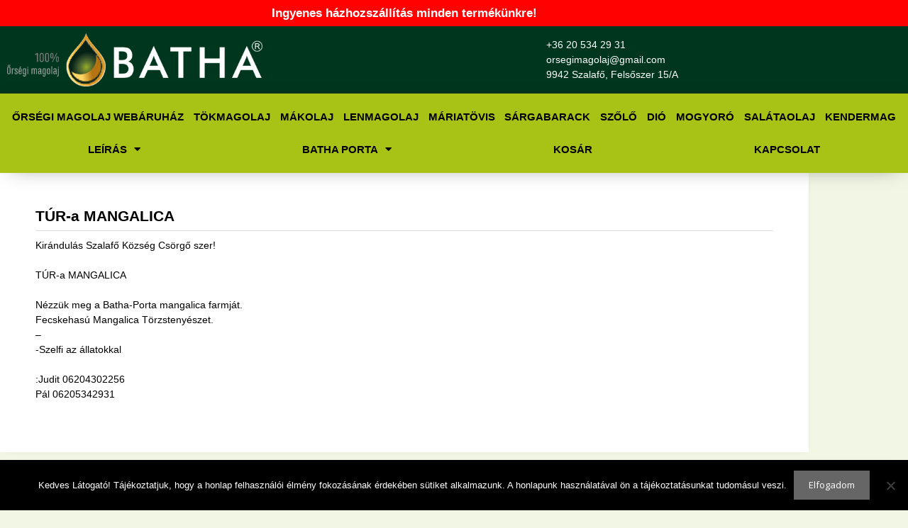

--- FILE ---
content_type: text/html; charset=UTF-8
request_url: https://bathaporta.hu/tur-a-mangalica/
body_size: 18306
content:
<!DOCTYPE html>
<html lang="hu">
<head>
	<meta charset="UTF-8">
	<meta name='robots' content='index, follow, max-image-preview:large, max-snippet:-1, max-video-preview:-1' />
<meta name="viewport" content="width=device-width, initial-scale=1">
	<!-- This site is optimized with the Yoast SEO Premium plugin v26.8 (Yoast SEO v26.8) - https://yoast.com/product/yoast-seo-premium-wordpress/ -->
	<title>TÚR-a MANGALICA - Batha porta</title>
	<link rel="canonical" href="https://bathaporta.hu/tur-a-mangalica/" />
	<meta property="og:locale" content="hu_HU" />
	<meta property="og:type" content="article" />
	<meta property="og:title" content="TÚR-a MANGALICA" />
	<meta property="og:description" content="Kirándulás Szalafő Község Csörgő szer! TÚR-a MANGALICA&nbsp; Nézzük meg a Batha-Porta mangalica farmját.Fecskehasú Mangalica Törzstenyészet.&#8211;-Szelfi az állatokkal :Judit 06204302256&nbsp;Pál 06205342931" />
	<meta property="og:url" content="https://bathaporta.hu/tur-a-mangalica/" />
	<meta property="og:site_name" content="Batha porta" />
	<meta property="article:publisher" content="https://www.facebook.com/Bathaporta" />
	<meta property="article:published_time" content="2020-02-18T17:55:55+00:00" />
	<meta name="author" content="admin" />
	<meta name="twitter:card" content="summary_large_image" />
	<meta name="twitter:label1" content="Szerző:" />
	<meta name="twitter:data1" content="admin" />
	<script type="application/ld+json" class="yoast-schema-graph">{"@context":"https://schema.org","@graph":[{"@type":"Article","@id":"https://bathaporta.hu/tur-a-mangalica/#article","isPartOf":{"@id":"https://bathaporta.hu/tur-a-mangalica/"},"author":{"name":"admin","@id":"https://bathaporta.hu/#/schema/person/38351694540d961f7bac1dcfce3ee80a"},"headline":"TÚR-a MANGALICA","datePublished":"2020-02-18T17:55:55+00:00","mainEntityOfPage":{"@id":"https://bathaporta.hu/tur-a-mangalica/"},"wordCount":38,"commentCount":0,"publisher":{"@id":"https://bathaporta.hu/#organization"},"articleSection":["Hírek"],"inLanguage":"hu"},{"@type":"WebPage","@id":"https://bathaporta.hu/tur-a-mangalica/","url":"https://bathaporta.hu/tur-a-mangalica/","name":"TÚR-a MANGALICA - Batha porta","isPartOf":{"@id":"https://bathaporta.hu/#website"},"datePublished":"2020-02-18T17:55:55+00:00","breadcrumb":{"@id":"https://bathaporta.hu/tur-a-mangalica/#breadcrumb"},"inLanguage":"hu","potentialAction":[{"@type":"ReadAction","target":["https://bathaporta.hu/tur-a-mangalica/"]}]},{"@type":"BreadcrumbList","@id":"https://bathaporta.hu/tur-a-mangalica/#breadcrumb","itemListElement":[{"@type":"ListItem","position":1,"name":"Home","item":"https://bathaporta.hu/"},{"@type":"ListItem","position":2,"name":"TÚR-a MANGALICA"}]},{"@type":"WebSite","@id":"https://bathaporta.hu/#website","url":"https://bathaporta.hu/","name":"Batha porta","description":"","publisher":{"@id":"https://bathaporta.hu/#organization"},"potentialAction":[{"@type":"SearchAction","target":{"@type":"EntryPoint","urlTemplate":"https://bathaporta.hu/?s={search_term_string}"},"query-input":{"@type":"PropertyValueSpecification","valueRequired":true,"valueName":"search_term_string"}}],"inLanguage":"hu"},{"@type":"Organization","@id":"https://bathaporta.hu/#organization","name":"Batha Porta","url":"https://bathaporta.hu/","logo":{"@type":"ImageObject","inLanguage":"hu","@id":"https://bathaporta.hu/#/schema/logo/image/","url":"https://bathaporta.hu/wp-content/uploads/2020/02/header-logo.png","contentUrl":"https://bathaporta.hu/wp-content/uploads/2020/02/header-logo.png","width":230,"height":99,"caption":"Batha Porta"},"image":{"@id":"https://bathaporta.hu/#/schema/logo/image/"},"sameAs":["https://www.facebook.com/Bathaporta"]},{"@type":"Person","@id":"https://bathaporta.hu/#/schema/person/38351694540d961f7bac1dcfce3ee80a","name":"admin","image":{"@type":"ImageObject","inLanguage":"hu","@id":"https://bathaporta.hu/#/schema/person/image/","url":"https://secure.gravatar.com/avatar/5bb22b76ec608b3f762b605b4e8d7a53896a8ba5c89f2185e2763b49c8e72ec3?s=96&d=mm&r=g","contentUrl":"https://secure.gravatar.com/avatar/5bb22b76ec608b3f762b605b4e8d7a53896a8ba5c89f2185e2763b49c8e72ec3?s=96&d=mm&r=g","caption":"admin"}}]}</script>
	<!-- / Yoast SEO Premium plugin. -->


<link href='https://fonts.gstatic.com' crossorigin rel='preconnect' />
<link href='https://fonts.googleapis.com' crossorigin rel='preconnect' />
<link rel="alternate" type="application/rss+xml" title="Batha porta &raquo; hírcsatorna" href="https://bathaporta.hu/feed/" />
<link rel="alternate" title="oEmbed (JSON)" type="application/json+oembed" href="https://bathaporta.hu/wp-json/oembed/1.0/embed?url=https%3A%2F%2Fbathaporta.hu%2Ftur-a-mangalica%2F" />
<link rel="alternate" title="oEmbed (XML)" type="text/xml+oembed" href="https://bathaporta.hu/wp-json/oembed/1.0/embed?url=https%3A%2F%2Fbathaporta.hu%2Ftur-a-mangalica%2F&#038;format=xml" />
<style id='wp-img-auto-sizes-contain-inline-css'>
img:is([sizes=auto i],[sizes^="auto," i]){contain-intrinsic-size:3000px 1500px}
/*# sourceURL=wp-img-auto-sizes-contain-inline-css */
</style>

<link rel='stylesheet' id='generate-fonts-css' href='//fonts.googleapis.com/css?family=Open+Sans:300,300italic,regular,italic,600,600italic,700,700italic,800,800italic' media='all' />
<style id='wp-emoji-styles-inline-css'>

	img.wp-smiley, img.emoji {
		display: inline !important;
		border: none !important;
		box-shadow: none !important;
		height: 1em !important;
		width: 1em !important;
		margin: 0 0.07em !important;
		vertical-align: -0.1em !important;
		background: none !important;
		padding: 0 !important;
	}
/*# sourceURL=wp-emoji-styles-inline-css */
</style>
<link rel='stylesheet' id='wp-block-library-css' href='https://bathaporta.hu/wp-includes/css/dist/block-library/style.min.css?ver=6.9' media='all' />
<style id='classic-theme-styles-inline-css'>
/*! This file is auto-generated */
.wp-block-button__link{color:#fff;background-color:#32373c;border-radius:9999px;box-shadow:none;text-decoration:none;padding:calc(.667em + 2px) calc(1.333em + 2px);font-size:1.125em}.wp-block-file__button{background:#32373c;color:#fff;text-decoration:none}
/*# sourceURL=/wp-includes/css/classic-themes.min.css */
</style>
<style id='global-styles-inline-css'>
:root{--wp--preset--aspect-ratio--square: 1;--wp--preset--aspect-ratio--4-3: 4/3;--wp--preset--aspect-ratio--3-4: 3/4;--wp--preset--aspect-ratio--3-2: 3/2;--wp--preset--aspect-ratio--2-3: 2/3;--wp--preset--aspect-ratio--16-9: 16/9;--wp--preset--aspect-ratio--9-16: 9/16;--wp--preset--color--black: #000000;--wp--preset--color--cyan-bluish-gray: #abb8c3;--wp--preset--color--white: #ffffff;--wp--preset--color--pale-pink: #f78da7;--wp--preset--color--vivid-red: #cf2e2e;--wp--preset--color--luminous-vivid-orange: #ff6900;--wp--preset--color--luminous-vivid-amber: #fcb900;--wp--preset--color--light-green-cyan: #7bdcb5;--wp--preset--color--vivid-green-cyan: #00d084;--wp--preset--color--pale-cyan-blue: #8ed1fc;--wp--preset--color--vivid-cyan-blue: #0693e3;--wp--preset--color--vivid-purple: #9b51e0;--wp--preset--color--contrast: var(--contrast);--wp--preset--color--contrast-2: var(--contrast-2);--wp--preset--color--contrast-3: var(--contrast-3);--wp--preset--color--base: var(--base);--wp--preset--color--base-2: var(--base-2);--wp--preset--color--base-3: var(--base-3);--wp--preset--color--accent: var(--accent);--wp--preset--gradient--vivid-cyan-blue-to-vivid-purple: linear-gradient(135deg,rgb(6,147,227) 0%,rgb(155,81,224) 100%);--wp--preset--gradient--light-green-cyan-to-vivid-green-cyan: linear-gradient(135deg,rgb(122,220,180) 0%,rgb(0,208,130) 100%);--wp--preset--gradient--luminous-vivid-amber-to-luminous-vivid-orange: linear-gradient(135deg,rgb(252,185,0) 0%,rgb(255,105,0) 100%);--wp--preset--gradient--luminous-vivid-orange-to-vivid-red: linear-gradient(135deg,rgb(255,105,0) 0%,rgb(207,46,46) 100%);--wp--preset--gradient--very-light-gray-to-cyan-bluish-gray: linear-gradient(135deg,rgb(238,238,238) 0%,rgb(169,184,195) 100%);--wp--preset--gradient--cool-to-warm-spectrum: linear-gradient(135deg,rgb(74,234,220) 0%,rgb(151,120,209) 20%,rgb(207,42,186) 40%,rgb(238,44,130) 60%,rgb(251,105,98) 80%,rgb(254,248,76) 100%);--wp--preset--gradient--blush-light-purple: linear-gradient(135deg,rgb(255,206,236) 0%,rgb(152,150,240) 100%);--wp--preset--gradient--blush-bordeaux: linear-gradient(135deg,rgb(254,205,165) 0%,rgb(254,45,45) 50%,rgb(107,0,62) 100%);--wp--preset--gradient--luminous-dusk: linear-gradient(135deg,rgb(255,203,112) 0%,rgb(199,81,192) 50%,rgb(65,88,208) 100%);--wp--preset--gradient--pale-ocean: linear-gradient(135deg,rgb(255,245,203) 0%,rgb(182,227,212) 50%,rgb(51,167,181) 100%);--wp--preset--gradient--electric-grass: linear-gradient(135deg,rgb(202,248,128) 0%,rgb(113,206,126) 100%);--wp--preset--gradient--midnight: linear-gradient(135deg,rgb(2,3,129) 0%,rgb(40,116,252) 100%);--wp--preset--font-size--small: 13px;--wp--preset--font-size--medium: 20px;--wp--preset--font-size--large: 36px;--wp--preset--font-size--x-large: 42px;--wp--preset--spacing--20: 0.44rem;--wp--preset--spacing--30: 0.67rem;--wp--preset--spacing--40: 1rem;--wp--preset--spacing--50: 1.5rem;--wp--preset--spacing--60: 2.25rem;--wp--preset--spacing--70: 3.38rem;--wp--preset--spacing--80: 5.06rem;--wp--preset--shadow--natural: 6px 6px 9px rgba(0, 0, 0, 0.2);--wp--preset--shadow--deep: 12px 12px 50px rgba(0, 0, 0, 0.4);--wp--preset--shadow--sharp: 6px 6px 0px rgba(0, 0, 0, 0.2);--wp--preset--shadow--outlined: 6px 6px 0px -3px rgb(255, 255, 255), 6px 6px rgb(0, 0, 0);--wp--preset--shadow--crisp: 6px 6px 0px rgb(0, 0, 0);}:where(.is-layout-flex){gap: 0.5em;}:where(.is-layout-grid){gap: 0.5em;}body .is-layout-flex{display: flex;}.is-layout-flex{flex-wrap: wrap;align-items: center;}.is-layout-flex > :is(*, div){margin: 0;}body .is-layout-grid{display: grid;}.is-layout-grid > :is(*, div){margin: 0;}:where(.wp-block-columns.is-layout-flex){gap: 2em;}:where(.wp-block-columns.is-layout-grid){gap: 2em;}:where(.wp-block-post-template.is-layout-flex){gap: 1.25em;}:where(.wp-block-post-template.is-layout-grid){gap: 1.25em;}.has-black-color{color: var(--wp--preset--color--black) !important;}.has-cyan-bluish-gray-color{color: var(--wp--preset--color--cyan-bluish-gray) !important;}.has-white-color{color: var(--wp--preset--color--white) !important;}.has-pale-pink-color{color: var(--wp--preset--color--pale-pink) !important;}.has-vivid-red-color{color: var(--wp--preset--color--vivid-red) !important;}.has-luminous-vivid-orange-color{color: var(--wp--preset--color--luminous-vivid-orange) !important;}.has-luminous-vivid-amber-color{color: var(--wp--preset--color--luminous-vivid-amber) !important;}.has-light-green-cyan-color{color: var(--wp--preset--color--light-green-cyan) !important;}.has-vivid-green-cyan-color{color: var(--wp--preset--color--vivid-green-cyan) !important;}.has-pale-cyan-blue-color{color: var(--wp--preset--color--pale-cyan-blue) !important;}.has-vivid-cyan-blue-color{color: var(--wp--preset--color--vivid-cyan-blue) !important;}.has-vivid-purple-color{color: var(--wp--preset--color--vivid-purple) !important;}.has-black-background-color{background-color: var(--wp--preset--color--black) !important;}.has-cyan-bluish-gray-background-color{background-color: var(--wp--preset--color--cyan-bluish-gray) !important;}.has-white-background-color{background-color: var(--wp--preset--color--white) !important;}.has-pale-pink-background-color{background-color: var(--wp--preset--color--pale-pink) !important;}.has-vivid-red-background-color{background-color: var(--wp--preset--color--vivid-red) !important;}.has-luminous-vivid-orange-background-color{background-color: var(--wp--preset--color--luminous-vivid-orange) !important;}.has-luminous-vivid-amber-background-color{background-color: var(--wp--preset--color--luminous-vivid-amber) !important;}.has-light-green-cyan-background-color{background-color: var(--wp--preset--color--light-green-cyan) !important;}.has-vivid-green-cyan-background-color{background-color: var(--wp--preset--color--vivid-green-cyan) !important;}.has-pale-cyan-blue-background-color{background-color: var(--wp--preset--color--pale-cyan-blue) !important;}.has-vivid-cyan-blue-background-color{background-color: var(--wp--preset--color--vivid-cyan-blue) !important;}.has-vivid-purple-background-color{background-color: var(--wp--preset--color--vivid-purple) !important;}.has-black-border-color{border-color: var(--wp--preset--color--black) !important;}.has-cyan-bluish-gray-border-color{border-color: var(--wp--preset--color--cyan-bluish-gray) !important;}.has-white-border-color{border-color: var(--wp--preset--color--white) !important;}.has-pale-pink-border-color{border-color: var(--wp--preset--color--pale-pink) !important;}.has-vivid-red-border-color{border-color: var(--wp--preset--color--vivid-red) !important;}.has-luminous-vivid-orange-border-color{border-color: var(--wp--preset--color--luminous-vivid-orange) !important;}.has-luminous-vivid-amber-border-color{border-color: var(--wp--preset--color--luminous-vivid-amber) !important;}.has-light-green-cyan-border-color{border-color: var(--wp--preset--color--light-green-cyan) !important;}.has-vivid-green-cyan-border-color{border-color: var(--wp--preset--color--vivid-green-cyan) !important;}.has-pale-cyan-blue-border-color{border-color: var(--wp--preset--color--pale-cyan-blue) !important;}.has-vivid-cyan-blue-border-color{border-color: var(--wp--preset--color--vivid-cyan-blue) !important;}.has-vivid-purple-border-color{border-color: var(--wp--preset--color--vivid-purple) !important;}.has-vivid-cyan-blue-to-vivid-purple-gradient-background{background: var(--wp--preset--gradient--vivid-cyan-blue-to-vivid-purple) !important;}.has-light-green-cyan-to-vivid-green-cyan-gradient-background{background: var(--wp--preset--gradient--light-green-cyan-to-vivid-green-cyan) !important;}.has-luminous-vivid-amber-to-luminous-vivid-orange-gradient-background{background: var(--wp--preset--gradient--luminous-vivid-amber-to-luminous-vivid-orange) !important;}.has-luminous-vivid-orange-to-vivid-red-gradient-background{background: var(--wp--preset--gradient--luminous-vivid-orange-to-vivid-red) !important;}.has-very-light-gray-to-cyan-bluish-gray-gradient-background{background: var(--wp--preset--gradient--very-light-gray-to-cyan-bluish-gray) !important;}.has-cool-to-warm-spectrum-gradient-background{background: var(--wp--preset--gradient--cool-to-warm-spectrum) !important;}.has-blush-light-purple-gradient-background{background: var(--wp--preset--gradient--blush-light-purple) !important;}.has-blush-bordeaux-gradient-background{background: var(--wp--preset--gradient--blush-bordeaux) !important;}.has-luminous-dusk-gradient-background{background: var(--wp--preset--gradient--luminous-dusk) !important;}.has-pale-ocean-gradient-background{background: var(--wp--preset--gradient--pale-ocean) !important;}.has-electric-grass-gradient-background{background: var(--wp--preset--gradient--electric-grass) !important;}.has-midnight-gradient-background{background: var(--wp--preset--gradient--midnight) !important;}.has-small-font-size{font-size: var(--wp--preset--font-size--small) !important;}.has-medium-font-size{font-size: var(--wp--preset--font-size--medium) !important;}.has-large-font-size{font-size: var(--wp--preset--font-size--large) !important;}.has-x-large-font-size{font-size: var(--wp--preset--font-size--x-large) !important;}
:where(.wp-block-post-template.is-layout-flex){gap: 1.25em;}:where(.wp-block-post-template.is-layout-grid){gap: 1.25em;}
:where(.wp-block-term-template.is-layout-flex){gap: 1.25em;}:where(.wp-block-term-template.is-layout-grid){gap: 1.25em;}
:where(.wp-block-columns.is-layout-flex){gap: 2em;}:where(.wp-block-columns.is-layout-grid){gap: 2em;}
:root :where(.wp-block-pullquote){font-size: 1.5em;line-height: 1.6;}
/*# sourceURL=global-styles-inline-css */
</style>
<link rel='stylesheet' id='cookie-notice-front-css' href='https://bathaporta.hu/wp-content/plugins/cookie-notice/css/front.min.css?ver=2.5.11' media='all' />
<link rel='stylesheet' id='woocommerce-layout-css' href='https://bathaporta.hu/wp-content/plugins/woocommerce/assets/css/woocommerce-layout.css?ver=10.4.3' media='all' />
<link rel='stylesheet' id='woocommerce-smallscreen-css' href='https://bathaporta.hu/wp-content/plugins/woocommerce/assets/css/woocommerce-smallscreen.css?ver=10.4.3' media='only screen and (max-width: 768px)' />
<link rel='stylesheet' id='woocommerce-general-css' href='https://bathaporta.hu/wp-content/plugins/woocommerce/assets/css/woocommerce.css?ver=10.4.3' media='all' />
<style id='woocommerce-general-inline-css'>
.woocommerce .page-header-image-single {display: none;}.woocommerce .entry-content,.woocommerce .product .entry-summary {margin-top: 0;}.related.products {clear: both;}.checkout-subscribe-prompt.clear {visibility: visible;height: initial;width: initial;}@media (max-width:768px) {.woocommerce .woocommerce-ordering,.woocommerce-page .woocommerce-ordering {float: none;}.woocommerce .woocommerce-ordering select {max-width: 100%;}.woocommerce ul.products li.product,.woocommerce-page ul.products li.product,.woocommerce-page[class*=columns-] ul.products li.product,.woocommerce[class*=columns-] ul.products li.product {width: 100%;float: none;}}
/*# sourceURL=woocommerce-general-inline-css */
</style>
<style id='woocommerce-inline-inline-css'>
.woocommerce form .form-row .required { visibility: visible; }
/*# sourceURL=woocommerce-inline-inline-css */
</style>
<link rel='stylesheet' id='generate-style-grid-css' href='https://bathaporta.hu/wp-content/themes/generatepress/assets/css/unsemantic-grid.min.css?ver=3.6.1' media='all' />
<link rel='stylesheet' id='generate-style-css' href='https://bathaporta.hu/wp-content/themes/generatepress/assets/css/style.min.css?ver=3.6.1' media='all' />
<style id='generate-style-inline-css'>
body{background-color:#f2f6e4;color:#3a3a3a;}a{color:#000000;}a:hover, a:focus, a:active{color:#b0c126;}body .grid-container{max-width:1100px;}.wp-block-group__inner-container{max-width:1100px;margin-left:auto;margin-right:auto;}:root{--contrast:#222222;--contrast-2:#575760;--contrast-3:#b2b2be;--base:#f0f0f0;--base-2:#f7f8f9;--base-3:#ffffff;--accent:#1e73be;}:root .has-contrast-color{color:var(--contrast);}:root .has-contrast-background-color{background-color:var(--contrast);}:root .has-contrast-2-color{color:var(--contrast-2);}:root .has-contrast-2-background-color{background-color:var(--contrast-2);}:root .has-contrast-3-color{color:var(--contrast-3);}:root .has-contrast-3-background-color{background-color:var(--contrast-3);}:root .has-base-color{color:var(--base);}:root .has-base-background-color{background-color:var(--base);}:root .has-base-2-color{color:var(--base-2);}:root .has-base-2-background-color{background-color:var(--base-2);}:root .has-base-3-color{color:var(--base-3);}:root .has-base-3-background-color{background-color:var(--base-3);}:root .has-accent-color{color:var(--accent);}:root .has-accent-background-color{background-color:var(--accent);}body, button, input, select, textarea{font-family:"Open Sans", sans-serif;}body{line-height:1.5;}.entry-content > [class*="wp-block-"]:not(:last-child):not(.wp-block-heading){margin-bottom:1.5em;}.main-title{font-size:45px;}.main-navigation .main-nav ul ul li a{font-size:14px;}.sidebar .widget, .footer-widgets .widget{font-size:17px;}h1{font-weight:300;font-size:40px;}h2{font-weight:300;font-size:30px;}h3{font-size:20px;}h4{font-size:inherit;}h5{font-size:inherit;}@media (max-width:768px){.main-title{font-size:30px;}h1{font-size:30px;}h2{font-size:25px;}}.top-bar{background-color:#636363;color:#ffffff;}.top-bar a{color:#ffffff;}.top-bar a:hover{color:#303030;}.site-header{background-color:#ffffff;color:#3a3a3a;}.site-header a{color:#3a3a3a;}.main-title a,.main-title a:hover{color:#222222;}.site-description{color:#757575;}.main-navigation,.main-navigation ul ul{background-color:#222222;}.main-navigation .main-nav ul li a, .main-navigation .menu-toggle, .main-navigation .menu-bar-items{color:#ffffff;}.main-navigation .main-nav ul li:not([class*="current-menu-"]):hover > a, .main-navigation .main-nav ul li:not([class*="current-menu-"]):focus > a, .main-navigation .main-nav ul li.sfHover:not([class*="current-menu-"]) > a, .main-navigation .menu-bar-item:hover > a, .main-navigation .menu-bar-item.sfHover > a{color:#ffffff;background-color:#3f3f3f;}button.menu-toggle:hover,button.menu-toggle:focus,.main-navigation .mobile-bar-items a,.main-navigation .mobile-bar-items a:hover,.main-navigation .mobile-bar-items a:focus{color:#ffffff;}.main-navigation .main-nav ul li[class*="current-menu-"] > a{color:#ffffff;background-color:#3f3f3f;}.navigation-search input[type="search"],.navigation-search input[type="search"]:active, .navigation-search input[type="search"]:focus, .main-navigation .main-nav ul li.search-item.active > a, .main-navigation .menu-bar-items .search-item.active > a{color:#ffffff;background-color:#3f3f3f;}.main-navigation ul ul{background-color:#3f3f3f;}.main-navigation .main-nav ul ul li a{color:#ffffff;}.main-navigation .main-nav ul ul li:not([class*="current-menu-"]):hover > a,.main-navigation .main-nav ul ul li:not([class*="current-menu-"]):focus > a, .main-navigation .main-nav ul ul li.sfHover:not([class*="current-menu-"]) > a{color:#ffffff;background-color:#4f4f4f;}.main-navigation .main-nav ul ul li[class*="current-menu-"] > a{color:#ffffff;background-color:#4f4f4f;}.separate-containers .inside-article, .separate-containers .comments-area, .separate-containers .page-header, .one-container .container, .separate-containers .paging-navigation, .inside-page-header{background-color:#ffffff;}.entry-meta{color:#595959;}.entry-meta a{color:#595959;}.entry-meta a:hover{color:#1e73be;}.sidebar .widget{background-color:#ffffff;}.sidebar .widget .widget-title{color:#000000;}.footer-widgets{background-color:#ffffff;}.footer-widgets .widget-title{color:#000000;}.site-info{color:#ffffff;background-color:#222222;}.site-info a{color:#ffffff;}.site-info a:hover{color:#606060;}.footer-bar .widget_nav_menu .current-menu-item a{color:#606060;}input[type="text"],input[type="email"],input[type="url"],input[type="password"],input[type="search"],input[type="tel"],input[type="number"],textarea,select{color:#666666;background-color:#fafafa;border-color:#cccccc;}input[type="text"]:focus,input[type="email"]:focus,input[type="url"]:focus,input[type="password"]:focus,input[type="search"]:focus,input[type="tel"]:focus,input[type="number"]:focus,textarea:focus,select:focus{color:#666666;background-color:#ffffff;border-color:#bfbfbf;}button,html input[type="button"],input[type="reset"],input[type="submit"],a.button,a.wp-block-button__link:not(.has-background){color:#ffffff;background-color:#666666;}button:hover,html input[type="button"]:hover,input[type="reset"]:hover,input[type="submit"]:hover,a.button:hover,button:focus,html input[type="button"]:focus,input[type="reset"]:focus,input[type="submit"]:focus,a.button:focus,a.wp-block-button__link:not(.has-background):active,a.wp-block-button__link:not(.has-background):focus,a.wp-block-button__link:not(.has-background):hover{color:#ffffff;background-color:#3f3f3f;}a.generate-back-to-top{background-color:rgba( 0,0,0,0.4 );color:#ffffff;}a.generate-back-to-top:hover,a.generate-back-to-top:focus{background-color:rgba( 0,0,0,0.6 );color:#ffffff;}:root{--gp-search-modal-bg-color:var(--base-3);--gp-search-modal-text-color:var(--contrast);--gp-search-modal-overlay-bg-color:rgba(0,0,0,0.2);}@media (max-width:768px){.main-navigation .menu-bar-item:hover > a, .main-navigation .menu-bar-item.sfHover > a{background:none;color:#ffffff;}}.inside-top-bar{padding:10px;}.inside-header{padding:40px;}.site-main .wp-block-group__inner-container{padding:40px;}.entry-content .alignwide, body:not(.no-sidebar) .entry-content .alignfull{margin-left:-40px;width:calc(100% + 80px);max-width:calc(100% + 80px);}.rtl .menu-item-has-children .dropdown-menu-toggle{padding-left:20px;}.rtl .main-navigation .main-nav ul li.menu-item-has-children > a{padding-right:20px;}.site-info{padding:20px;}@media (max-width:768px){.separate-containers .inside-article, .separate-containers .comments-area, .separate-containers .page-header, .separate-containers .paging-navigation, .one-container .site-content, .inside-page-header{padding:30px;}.site-main .wp-block-group__inner-container{padding:30px;}.site-info{padding-right:10px;padding-left:10px;}.entry-content .alignwide, body:not(.no-sidebar) .entry-content .alignfull{margin-left:-30px;width:calc(100% + 60px);max-width:calc(100% + 60px);}}.one-container .sidebar .widget{padding:0px;}@media (max-width:768px){.main-navigation .menu-toggle,.main-navigation .mobile-bar-items,.sidebar-nav-mobile:not(#sticky-placeholder){display:block;}.main-navigation ul,.gen-sidebar-nav{display:none;}[class*="nav-float-"] .site-header .inside-header > *{float:none;clear:both;}}
/*# sourceURL=generate-style-inline-css */
</style>
<link rel='stylesheet' id='generate-mobile-style-css' href='https://bathaporta.hu/wp-content/themes/generatepress/assets/css/mobile.min.css?ver=3.6.1' media='all' />
<link rel='stylesheet' id='generate-font-icons-css' href='https://bathaporta.hu/wp-content/themes/generatepress/assets/css/components/font-icons.min.css?ver=3.6.1' media='all' />
<link rel='stylesheet' id='font-awesome-css' href='https://bathaporta.hu/wp-content/plugins/elementor/assets/lib/font-awesome/css/font-awesome.min.css?ver=4.7.0' media='all' />
<link rel='stylesheet' id='elementor-frontend-css' href='https://bathaporta.hu/wp-content/plugins/elementor/assets/css/frontend.min.css?ver=3.34.2' media='all' />
<link rel='stylesheet' id='widget-image-css' href='https://bathaporta.hu/wp-content/plugins/elementor/assets/css/widget-image.min.css?ver=3.34.2' media='all' />
<link rel='stylesheet' id='widget-heading-css' href='https://bathaporta.hu/wp-content/plugins/elementor/assets/css/widget-heading.min.css?ver=3.34.2' media='all' />
<link rel='stylesheet' id='e-animation-grow-css' href='https://bathaporta.hu/wp-content/plugins/elementor/assets/lib/animations/styles/e-animation-grow.min.css?ver=3.34.2' media='all' />
<link rel='stylesheet' id='e-popup-css' href='https://bathaporta.hu/wp-content/plugins/elementor-pro/assets/css/conditionals/popup.min.css?ver=3.34.2' media='all' />
<link rel='stylesheet' id='widget-icon-list-css' href='https://bathaporta.hu/wp-content/plugins/elementor/assets/css/widget-icon-list.min.css?ver=3.34.2' media='all' />
<link rel='stylesheet' id='widget-nav-menu-css' href='https://bathaporta.hu/wp-content/plugins/elementor-pro/assets/css/widget-nav-menu.min.css?ver=3.34.2' media='all' />
<link rel='stylesheet' id='e-sticky-css' href='https://bathaporta.hu/wp-content/plugins/elementor-pro/assets/css/modules/sticky.min.css?ver=3.34.2' media='all' />
<link rel='stylesheet' id='widget-spacer-css' href='https://bathaporta.hu/wp-content/plugins/elementor/assets/css/widget-spacer.min.css?ver=3.34.2' media='all' />
<link rel='stylesheet' id='widget-social-css' href='https://bathaporta.hu/wp-content/plugins/elementor-pro/assets/css/widget-social.min.css?ver=3.34.2' media='all' />
<link rel='stylesheet' id='widget-divider-css' href='https://bathaporta.hu/wp-content/plugins/elementor/assets/css/widget-divider.min.css?ver=3.34.2' media='all' />
<link rel='stylesheet' id='elementor-icons-css' href='https://bathaporta.hu/wp-content/plugins/elementor/assets/lib/eicons/css/elementor-icons.min.css?ver=5.46.0' media='all' />
<link rel='stylesheet' id='elementor-post-426-css' href='https://bathaporta.hu/wp-content/uploads/elementor/css/post-426.css?ver=1769151959' media='all' />
<link rel='stylesheet' id='font-awesome-5-all-css' href='https://bathaporta.hu/wp-content/plugins/elementor/assets/lib/font-awesome/css/all.min.css?ver=3.34.2' media='all' />
<link rel='stylesheet' id='font-awesome-4-shim-css' href='https://bathaporta.hu/wp-content/plugins/elementor/assets/lib/font-awesome/css/v4-shims.min.css?ver=3.34.2' media='all' />
<link rel='stylesheet' id='elementor-post-4087-css' href='https://bathaporta.hu/wp-content/uploads/elementor/css/post-4087.css?ver=1769151959' media='all' />
<link rel='stylesheet' id='elementor-post-422-css' href='https://bathaporta.hu/wp-content/uploads/elementor/css/post-422.css?ver=1769151959' media='all' />
<link rel='stylesheet' id='elementor-post-807-css' href='https://bathaporta.hu/wp-content/uploads/elementor/css/post-807.css?ver=1769151959' media='all' />
<link rel='stylesheet' id='elementor-post-435-css' href='https://bathaporta.hu/wp-content/uploads/elementor/css/post-435.css?ver=1769154177' media='all' />
<link rel='stylesheet' id='wpgdprc-front-css-css' href='https://bathaporta.hu/wp-content/plugins/wp-gdpr-compliance/Assets/css/front.css?ver=1716825483' media='all' />
<style id='wpgdprc-front-css-inline-css'>
:root{--wp-gdpr--bar--background-color: #000000;--wp-gdpr--bar--color: #ffffff;--wp-gdpr--button--background-color: #ffffff;--wp-gdpr--button--background-color--darken: #d8d8d8;--wp-gdpr--button--color: #ffffff;}
/*# sourceURL=wpgdprc-front-css-inline-css */
</style>
<link rel='stylesheet' id='elementor-gf-local-roboto-css' href='http://bathaporta.hu/wp-content/uploads/elementor/google-fonts/css/roboto.css?ver=1742221751' media='all' />
<link rel='stylesheet' id='elementor-gf-local-robotoslab-css' href='http://bathaporta.hu/wp-content/uploads/elementor/google-fonts/css/robotoslab.css?ver=1742221761' media='all' />
<link rel='stylesheet' id='elementor-gf-local-robotocondensed-css' href='http://bathaporta.hu/wp-content/uploads/elementor/google-fonts/css/robotocondensed.css?ver=1742265328' media='all' />
<link rel='stylesheet' id='elementor-icons-shared-0-css' href='https://bathaporta.hu/wp-content/plugins/elementor/assets/lib/font-awesome/css/fontawesome.min.css?ver=5.15.3' media='all' />
<link rel='stylesheet' id='elementor-icons-fa-solid-css' href='https://bathaporta.hu/wp-content/plugins/elementor/assets/lib/font-awesome/css/solid.min.css?ver=5.15.3' media='all' />
<link rel='stylesheet' id='elementor-icons-fa-regular-css' href='https://bathaporta.hu/wp-content/plugins/elementor/assets/lib/font-awesome/css/regular.min.css?ver=5.15.3' media='all' />
<script id="cookie-notice-front-js-before">
var cnArgs = {"ajaxUrl":"https:\/\/bathaporta.hu\/wp-admin\/admin-ajax.php","nonce":"dc598f2ab4","hideEffect":"fade","position":"bottom","onScroll":false,"onScrollOffset":100,"onClick":false,"cookieName":"cookie_notice_accepted","cookieTime":2592000,"cookieTimeRejected":2592000,"globalCookie":false,"redirection":false,"cache":true,"revokeCookies":false,"revokeCookiesOpt":"automatic"};

//# sourceURL=cookie-notice-front-js-before
</script>
<script src="https://bathaporta.hu/wp-content/plugins/cookie-notice/js/front.min.js?ver=2.5.11" id="cookie-notice-front-js"></script>
<script src="https://bathaporta.hu/wp-includes/js/jquery/jquery.min.js?ver=3.7.1" id="jquery-core-js"></script>
<script src="https://bathaporta.hu/wp-includes/js/jquery/jquery-migrate.min.js?ver=3.4.1" id="jquery-migrate-js"></script>
<script src="https://bathaporta.hu/wp-content/plugins/wc-pont/assets/fs-notice.js?ver=8.0" id="fs-notice-js"></script>
<script src="https://bathaporta.hu/wp-content/plugins/woocommerce/assets/js/jquery-blockui/jquery.blockUI.min.js?ver=2.7.0-wc.10.4.3" id="wc-jquery-blockui-js" defer data-wp-strategy="defer"></script>
<script id="wc-add-to-cart-js-extra">
var wc_add_to_cart_params = {"ajax_url":"/wp-admin/admin-ajax.php","wc_ajax_url":"/?wc-ajax=%%endpoint%%","i18n_view_cart":"Kos\u00e1r","cart_url":"https://bathaporta.hu/kosar/","is_cart":"","cart_redirect_after_add":"no"};
//# sourceURL=wc-add-to-cart-js-extra
</script>
<script src="https://bathaporta.hu/wp-content/plugins/woocommerce/assets/js/frontend/add-to-cart.min.js?ver=10.4.3" id="wc-add-to-cart-js" defer data-wp-strategy="defer"></script>
<script src="https://bathaporta.hu/wp-content/plugins/woocommerce/assets/js/js-cookie/js.cookie.min.js?ver=2.1.4-wc.10.4.3" id="wc-js-cookie-js" defer data-wp-strategy="defer"></script>
<script id="woocommerce-js-extra">
var woocommerce_params = {"ajax_url":"/wp-admin/admin-ajax.php","wc_ajax_url":"/?wc-ajax=%%endpoint%%","i18n_password_show":"Jelsz\u00f3 megjelen\u00edt\u00e9se","i18n_password_hide":"Jelsz\u00f3 elrejt\u00e9se"};
//# sourceURL=woocommerce-js-extra
</script>
<script src="https://bathaporta.hu/wp-content/plugins/woocommerce/assets/js/frontend/woocommerce.min.js?ver=10.4.3" id="woocommerce-js" defer data-wp-strategy="defer"></script>
<script src="https://bathaporta.hu/wp-content/plugins/elementor/assets/lib/font-awesome/js/v4-shims.min.js?ver=3.34.2" id="font-awesome-4-shim-js"></script>
<script id="wpgdprc-front-js-js-extra">
var wpgdprcFront = {"ajaxUrl":"https://bathaporta.hu/wp-admin/admin-ajax.php","ajaxNonce":"e56d3a1005","ajaxArg":"security","pluginPrefix":"wpgdprc","blogId":"1","isMultiSite":"","locale":"hu_HU","showSignUpModal":"","showFormModal":"","cookieName":"wpgdprc-consent","consentVersion":"","path":"/","prefix":"wpgdprc"};
//# sourceURL=wpgdprc-front-js-js-extra
</script>
<script src="https://bathaporta.hu/wp-content/plugins/wp-gdpr-compliance/Assets/js/front.min.js?ver=1716825482" id="wpgdprc-front-js-js"></script>
<link rel="https://api.w.org/" href="https://bathaporta.hu/wp-json/" /><link rel="alternate" title="JSON" type="application/json" href="https://bathaporta.hu/wp-json/wp/v2/posts/84" /><link rel="EditURI" type="application/rsd+xml" title="RSD" href="https://bathaporta.hu/xmlrpc.php?rsd" />
<meta name="generator" content="WordPress 6.9" />
<meta name="generator" content="WooCommerce 10.4.3" />
<link rel='shortlink' href='https://bathaporta.hu/?p=84' />
	<noscript><style>.woocommerce-product-gallery{ opacity: 1 !important; }</style></noscript>
	<meta name="generator" content="Elementor 3.34.2; features: additional_custom_breakpoints; settings: css_print_method-external, google_font-enabled, font_display-auto">
			<style>
				.e-con.e-parent:nth-of-type(n+4):not(.e-lazyloaded):not(.e-no-lazyload),
				.e-con.e-parent:nth-of-type(n+4):not(.e-lazyloaded):not(.e-no-lazyload) * {
					background-image: none !important;
				}
				@media screen and (max-height: 1024px) {
					.e-con.e-parent:nth-of-type(n+3):not(.e-lazyloaded):not(.e-no-lazyload),
					.e-con.e-parent:nth-of-type(n+3):not(.e-lazyloaded):not(.e-no-lazyload) * {
						background-image: none !important;
					}
				}
				@media screen and (max-height: 640px) {
					.e-con.e-parent:nth-of-type(n+2):not(.e-lazyloaded):not(.e-no-lazyload),
					.e-con.e-parent:nth-of-type(n+2):not(.e-lazyloaded):not(.e-no-lazyload) * {
						background-image: none !important;
					}
				}
			</style>
			<link rel="icon" href="https://bathaporta.hu/wp-content/uploads/2020/05/cropped-favicon-batha-32x32.png" sizes="32x32" />
<link rel="icon" href="https://bathaporta.hu/wp-content/uploads/2020/05/cropped-favicon-batha-192x192.png" sizes="192x192" />
<link rel="apple-touch-icon" href="https://bathaporta.hu/wp-content/uploads/2020/05/cropped-favicon-batha-180x180.png" />
<meta name="msapplication-TileImage" content="https://bathaporta.hu/wp-content/uploads/2020/05/cropped-favicon-batha-270x270.png" />
		<style id="wp-custom-css">
			.woocommerce #respond input#submit.alt, .woocommerce a.button.alt, .woocommerce button.button.alt, .woocommerce input.button.alt{
	background:#B0C126;
	border-radius:0;
}

.woocommerce #respond input#submit.alt:hover, .woocommerce a.button.alt:hover, .woocommerce button.button.alt:hover, .woocommerce input.button.alt:hover{
	background:#000;
}
.elementor-element-402979c{
	display:none;
}

.woocommerce .quantity .qty {
    width: 4.631em;
    text-align: center;
}

.woocomerce-sikertelen + p{
	display:none;
}		</style>
		<style id="hucommerce-theme-fix">
</style>
</head>

<body class="wp-singular post-template-default single single-post postid-84 single-format-standard wp-custom-logo wp-embed-responsive wp-theme-generatepress theme-generatepress cookies-not-set cone-simplepay-gateway woocommerce-no-js no-sidebar nav-below-header separate-containers fluid-header active-footer-widgets-3 nav-aligned-left header-aligned-left dropdown-hover elementor-default elementor-template-full-width elementor-kit-426 elementor-page-435 full-width-content" itemtype="https://schema.org/Blog" itemscope>
	<a class="screen-reader-text skip-link" href="#content" title="Kilépés a tartalomba">Kilépés a tartalomba</a>		<header data-elementor-type="header" data-elementor-id="422" class="elementor elementor-422 elementor-location-header" data-elementor-post-type="elementor_library">
					<section class="elementor-section elementor-top-section elementor-element elementor-element-ba89792 elementor-section-content-middle elementor-section-boxed elementor-section-height-default elementor-section-height-default" data-id="ba89792" data-element_type="section" data-settings="{&quot;background_background&quot;:&quot;classic&quot;}">
						<div class="elementor-container elementor-column-gap-default">
					<div class="elementor-column elementor-col-100 elementor-top-column elementor-element elementor-element-cbeb932" data-id="cbeb932" data-element_type="column">
			<div class="elementor-widget-wrap elementor-element-populated">
						<div class="elementor-element elementor-element-d482694 elementor-widget elementor-widget-heading" data-id="d482694" data-element_type="widget" data-widget_type="heading.default">
				<div class="elementor-widget-container">
					<p class="elementor-heading-title elementor-size-default">Ingyenes házhozszállítás minden termékünkre!</p>				</div>
				</div>
					</div>
		</div>
					</div>
		</section>
				<section class="elementor-section elementor-top-section elementor-element elementor-element-ca43dac elementor-section-content-middle elementor-section-boxed elementor-section-height-default elementor-section-height-default" data-id="ca43dac" data-element_type="section" data-settings="{&quot;background_background&quot;:&quot;classic&quot;}">
							<div class="elementor-background-overlay"></div>
							<div class="elementor-container elementor-column-gap-default">
					<div class="elementor-column elementor-col-33 elementor-top-column elementor-element elementor-element-0624ba9" data-id="0624ba9" data-element_type="column">
			<div class="elementor-widget-wrap elementor-element-populated">
						<div class="elementor-element elementor-element-33c79d5 elementor-widget elementor-widget-image" data-id="33c79d5" data-element_type="widget" data-widget_type="image.default">
				<div class="elementor-widget-container">
																<a href="https://bathaporta.hu">
							<img width="1024" height="212" src="https://bathaporta.hu/wp-content/uploads/2020/02/logo-batha-1024x212.png" class="attachment-large size-large wp-image-1111" alt="" srcset="https://bathaporta.hu/wp-content/uploads/2020/02/logo-batha-1024x212.png 1024w, https://bathaporta.hu/wp-content/uploads/2020/02/logo-batha-300x62.png 300w, https://bathaporta.hu/wp-content/uploads/2020/02/logo-batha-768x159.png 768w, https://bathaporta.hu/wp-content/uploads/2020/02/logo-batha-600x124.png 600w, https://bathaporta.hu/wp-content/uploads/2020/02/logo-batha.png 1226w" sizes="(max-width: 1024px) 100vw, 1024px" />								</a>
															</div>
				</div>
					</div>
		</div>
				<div class="elementor-column elementor-col-33 elementor-top-column elementor-element elementor-element-15022b2" data-id="15022b2" data-element_type="column">
			<div class="elementor-widget-wrap">
							</div>
		</div>
				<div class="elementor-column elementor-col-33 elementor-top-column elementor-element elementor-element-8bf27ec elementor-hidden-phone" data-id="8bf27ec" data-element_type="column">
			<div class="elementor-widget-wrap elementor-element-populated">
						<div class="elementor-element elementor-element-4e5a6d0 elementor-align-end elementor-icon-list--layout-traditional elementor-list-item-link-full_width elementor-widget elementor-widget-icon-list" data-id="4e5a6d0" data-element_type="widget" data-widget_type="icon-list.default">
				<div class="elementor-widget-container">
							<ul class="elementor-icon-list-items">
							<li class="elementor-icon-list-item">
										<span class="elementor-icon-list-text">+36 20 534 29 31</span>
									</li>
								<li class="elementor-icon-list-item">
										<span class="elementor-icon-list-text">orsegimagolaj@gmail.com</span>
									</li>
								<li class="elementor-icon-list-item">
										<span class="elementor-icon-list-text">9942 Szalafő, Felsőszer 15/A</span>
									</li>
						</ul>
						</div>
				</div>
					</div>
		</div>
					</div>
		</section>
				<section class="elementor-section elementor-top-section elementor-element elementor-element-9907a6d elementor-section-content-middle elementor-section-full_width elementor-section-height-default elementor-section-height-default" data-id="9907a6d" data-element_type="section" data-settings="{&quot;background_background&quot;:&quot;classic&quot;,&quot;sticky&quot;:&quot;top&quot;,&quot;sticky_on&quot;:[&quot;desktop&quot;,&quot;tablet&quot;,&quot;mobile&quot;],&quot;sticky_offset&quot;:0,&quot;sticky_effects_offset&quot;:0,&quot;sticky_anchor_link_offset&quot;:0}">
						<div class="elementor-container elementor-column-gap-default">
					<div class="elementor-column elementor-col-100 elementor-top-column elementor-element elementor-element-3182e18e" data-id="3182e18e" data-element_type="column">
			<div class="elementor-widget-wrap elementor-element-populated">
						<div class="elementor-element elementor-element-5cec07df elementor-nav-menu--stretch elementor-nav-menu__align-justify elementor-nav-menu--dropdown-tablet elementor-nav-menu__text-align-aside elementor-nav-menu--toggle elementor-nav-menu--burger elementor-widget elementor-widget-nav-menu" data-id="5cec07df" data-element_type="widget" data-settings="{&quot;full_width&quot;:&quot;stretch&quot;,&quot;layout&quot;:&quot;horizontal&quot;,&quot;submenu_icon&quot;:{&quot;value&quot;:&quot;&lt;i class=\&quot;fas fa-caret-down\&quot; aria-hidden=\&quot;true\&quot;&gt;&lt;\/i&gt;&quot;,&quot;library&quot;:&quot;fa-solid&quot;},&quot;toggle&quot;:&quot;burger&quot;}" data-widget_type="nav-menu.default">
				<div class="elementor-widget-container">
								<nav aria-label="Menü" class="elementor-nav-menu--main elementor-nav-menu__container elementor-nav-menu--layout-horizontal e--pointer-none">
				<ul id="menu-1-5cec07df" class="elementor-nav-menu"><li class="menu-item menu-item-type-post_type menu-item-object-page menu-item-home menu-item-354"><a href="https://bathaporta.hu/" class="elementor-item">Őrségi magolaj webáruház</a></li>
<li class="menu-item menu-item-type-custom menu-item-object-custom menu-item-1198"><a href="https://bathaporta.hu/termekkategoria/tokmagolaj/" class="elementor-item">Tökmagolaj</a></li>
<li class="menu-item menu-item-type-custom menu-item-object-custom menu-item-1199"><a href="https://bathaporta.hu/termekkategoria/makolaj/" class="elementor-item">Mákolaj</a></li>
<li class="menu-item menu-item-type-custom menu-item-object-custom menu-item-1200"><a href="https://bathaporta.hu/termekkategoria/lenmagolaj/" class="elementor-item">Lenmagolaj</a></li>
<li class="menu-item menu-item-type-custom menu-item-object-custom menu-item-1201"><a href="https://bathaporta.hu/termekkategoria/mariatovismagolaj/" class="elementor-item">Máriatövis</a></li>
<li class="menu-item menu-item-type-custom menu-item-object-custom menu-item-1202"><a href="https://bathaporta.hu/termekkategoria/barackmagolaj/" class="elementor-item">Sárgabarack</a></li>
<li class="menu-item menu-item-type-custom menu-item-object-custom menu-item-1203"><a href="https://bathaporta.hu/termekkategoria/szolomagolaj/" class="elementor-item">Szőlő</a></li>
<li class="menu-item menu-item-type-custom menu-item-object-custom menu-item-1204"><a href="https://bathaporta.hu/termekkategoria/dioolaj/" class="elementor-item">Dió</a></li>
<li class="menu-item menu-item-type-custom menu-item-object-custom menu-item-1205"><a href="https://bathaporta.hu/termekkategoria/mogyoroolaj/" class="elementor-item">Mogyoró</a></li>
<li class="menu-item menu-item-type-custom menu-item-object-custom menu-item-1206"><a href="https://bathaporta.hu/termekkategoria/klasszikus-salataolaj/" class="elementor-item">Salátaolaj</a></li>
<li class="menu-item menu-item-type-custom menu-item-object-custom menu-item-1207"><a href="https://bathaporta.hu/termekkategoria/kendermag-olaj/" class="elementor-item">Kendermag</a></li>
<li class="menu-item menu-item-type-custom menu-item-object-custom menu-item-has-children menu-item-1214"><a href="#" class="elementor-item elementor-item-anchor">Leírás</a>
<ul class="sub-menu elementor-nav-menu--dropdown">
	<li class="menu-item menu-item-type-custom menu-item-object-custom menu-item-has-children menu-item-356"><a href="#" class="elementor-sub-item elementor-item-anchor">Hidegen sajtolt olajaink</a>
	<ul class="sub-menu elementor-nav-menu--dropdown">
		<li class="menu-item menu-item-type-post_type menu-item-object-page menu-item-351"><a href="https://bathaporta.hu/tokmagolaj/" class="elementor-sub-item">Tökmagolaj</a></li>
		<li class="menu-item menu-item-type-post_type menu-item-object-page menu-item-341"><a href="https://bathaporta.hu/makolaj/" class="elementor-sub-item">Mákolaj</a></li>
		<li class="menu-item menu-item-type-post_type menu-item-object-page menu-item-336"><a href="https://bathaporta.hu/kendermagolaj/" class="elementor-sub-item">Kendermagolaj</a></li>
		<li class="menu-item menu-item-type-post_type menu-item-object-page menu-item-350"><a href="https://bathaporta.hu/szolomagolaj/" class="elementor-sub-item">Szőlőmagolaj</a></li>
		<li class="menu-item menu-item-type-post_type menu-item-object-page menu-item-340"><a href="https://bathaporta.hu/lenmagolaj/" class="elementor-sub-item">Lenmagolaj</a></li>
		<li class="menu-item menu-item-type-post_type menu-item-object-page menu-item-349"><a href="https://bathaporta.hu/sargabarackmag-olaj/" class="elementor-sub-item">Sárgabarackmag olaj</a></li>
		<li class="menu-item menu-item-type-post_type menu-item-object-page menu-item-333"><a href="https://bathaporta.hu/csipkebogyomag-olaj/" class="elementor-sub-item">Csipkebogyómag olaj</a></li>
		<li class="menu-item menu-item-type-post_type menu-item-object-page menu-item-342"><a href="https://bathaporta.hu/mariatovismag-olaj/" class="elementor-sub-item">Máriatövismag olaj</a></li>
		<li class="menu-item menu-item-type-post_type menu-item-object-page menu-item-334"><a href="https://bathaporta.hu/dioolaj/" class="elementor-sub-item">Dióolaj</a></li>
	</ul>
</li>
	<li class="menu-item menu-item-type-custom menu-item-object-custom menu-item-has-children menu-item-357"><a href="#" class="elementor-sub-item elementor-item-anchor">Hagyományosan sajtolt olajaink</a>
	<ul class="sub-menu elementor-nav-menu--dropdown">
		<li class="menu-item menu-item-type-post_type menu-item-object-page menu-item-352"><a href="https://bathaporta.hu/tokmagolaj-2/" class="elementor-sub-item">Tökmagolaj</a></li>
		<li class="menu-item menu-item-type-post_type menu-item-object-page menu-item-343"><a href="https://bathaporta.hu/mogyoroolaj/" class="elementor-sub-item">Mogyoróolaj</a></li>
		<li class="menu-item menu-item-type-post_type menu-item-object-page menu-item-353"><a href="https://bathaporta.hu/tokmagolaj-hajdinaval/" class="elementor-sub-item">Tökmagolaj hajdinával</a></li>
	</ul>
</li>
</ul>
</li>
<li class="menu-item menu-item-type-post_type menu-item-object-page menu-item-has-children menu-item-332"><a href="https://bathaporta.hu/batha-porta/" class="elementor-item">Batha porta</a>
<ul class="sub-menu elementor-nav-menu--dropdown">
	<li class="menu-item menu-item-type-post_type menu-item-object-page menu-item-4124"><a href="https://bathaporta.hu/batha-porta/kiscsupor-lakasetterem-es-gasztroporta/" class="elementor-sub-item">Mangalica Farm</a></li>
</ul>
</li>
<li class="menu-item menu-item-type-post_type menu-item-object-page menu-item-457"><a href="https://bathaporta.hu/kosar/" class="elementor-item">Kosár</a></li>
<li class="menu-item menu-item-type-post_type menu-item-object-page menu-item-335"><a href="https://bathaporta.hu/kapcsolat/" class="elementor-item">Kapcsolat</a></li>
</ul>			</nav>
					<div class="elementor-menu-toggle" role="button" tabindex="0" aria-label="Menü kapcsoló" aria-expanded="false">
			<i aria-hidden="true" role="presentation" class="elementor-menu-toggle__icon--open eicon-menu-bar"></i><i aria-hidden="true" role="presentation" class="elementor-menu-toggle__icon--close eicon-close"></i>		</div>
					<nav class="elementor-nav-menu--dropdown elementor-nav-menu__container" aria-hidden="true">
				<ul id="menu-2-5cec07df" class="elementor-nav-menu"><li class="menu-item menu-item-type-post_type menu-item-object-page menu-item-home menu-item-354"><a href="https://bathaporta.hu/" class="elementor-item" tabindex="-1">Őrségi magolaj webáruház</a></li>
<li class="menu-item menu-item-type-custom menu-item-object-custom menu-item-1198"><a href="https://bathaporta.hu/termekkategoria/tokmagolaj/" class="elementor-item" tabindex="-1">Tökmagolaj</a></li>
<li class="menu-item menu-item-type-custom menu-item-object-custom menu-item-1199"><a href="https://bathaporta.hu/termekkategoria/makolaj/" class="elementor-item" tabindex="-1">Mákolaj</a></li>
<li class="menu-item menu-item-type-custom menu-item-object-custom menu-item-1200"><a href="https://bathaporta.hu/termekkategoria/lenmagolaj/" class="elementor-item" tabindex="-1">Lenmagolaj</a></li>
<li class="menu-item menu-item-type-custom menu-item-object-custom menu-item-1201"><a href="https://bathaporta.hu/termekkategoria/mariatovismagolaj/" class="elementor-item" tabindex="-1">Máriatövis</a></li>
<li class="menu-item menu-item-type-custom menu-item-object-custom menu-item-1202"><a href="https://bathaporta.hu/termekkategoria/barackmagolaj/" class="elementor-item" tabindex="-1">Sárgabarack</a></li>
<li class="menu-item menu-item-type-custom menu-item-object-custom menu-item-1203"><a href="https://bathaporta.hu/termekkategoria/szolomagolaj/" class="elementor-item" tabindex="-1">Szőlő</a></li>
<li class="menu-item menu-item-type-custom menu-item-object-custom menu-item-1204"><a href="https://bathaporta.hu/termekkategoria/dioolaj/" class="elementor-item" tabindex="-1">Dió</a></li>
<li class="menu-item menu-item-type-custom menu-item-object-custom menu-item-1205"><a href="https://bathaporta.hu/termekkategoria/mogyoroolaj/" class="elementor-item" tabindex="-1">Mogyoró</a></li>
<li class="menu-item menu-item-type-custom menu-item-object-custom menu-item-1206"><a href="https://bathaporta.hu/termekkategoria/klasszikus-salataolaj/" class="elementor-item" tabindex="-1">Salátaolaj</a></li>
<li class="menu-item menu-item-type-custom menu-item-object-custom menu-item-1207"><a href="https://bathaporta.hu/termekkategoria/kendermag-olaj/" class="elementor-item" tabindex="-1">Kendermag</a></li>
<li class="menu-item menu-item-type-custom menu-item-object-custom menu-item-has-children menu-item-1214"><a href="#" class="elementor-item elementor-item-anchor" tabindex="-1">Leírás</a>
<ul class="sub-menu elementor-nav-menu--dropdown">
	<li class="menu-item menu-item-type-custom menu-item-object-custom menu-item-has-children menu-item-356"><a href="#" class="elementor-sub-item elementor-item-anchor" tabindex="-1">Hidegen sajtolt olajaink</a>
	<ul class="sub-menu elementor-nav-menu--dropdown">
		<li class="menu-item menu-item-type-post_type menu-item-object-page menu-item-351"><a href="https://bathaporta.hu/tokmagolaj/" class="elementor-sub-item" tabindex="-1">Tökmagolaj</a></li>
		<li class="menu-item menu-item-type-post_type menu-item-object-page menu-item-341"><a href="https://bathaporta.hu/makolaj/" class="elementor-sub-item" tabindex="-1">Mákolaj</a></li>
		<li class="menu-item menu-item-type-post_type menu-item-object-page menu-item-336"><a href="https://bathaporta.hu/kendermagolaj/" class="elementor-sub-item" tabindex="-1">Kendermagolaj</a></li>
		<li class="menu-item menu-item-type-post_type menu-item-object-page menu-item-350"><a href="https://bathaporta.hu/szolomagolaj/" class="elementor-sub-item" tabindex="-1">Szőlőmagolaj</a></li>
		<li class="menu-item menu-item-type-post_type menu-item-object-page menu-item-340"><a href="https://bathaporta.hu/lenmagolaj/" class="elementor-sub-item" tabindex="-1">Lenmagolaj</a></li>
		<li class="menu-item menu-item-type-post_type menu-item-object-page menu-item-349"><a href="https://bathaporta.hu/sargabarackmag-olaj/" class="elementor-sub-item" tabindex="-1">Sárgabarackmag olaj</a></li>
		<li class="menu-item menu-item-type-post_type menu-item-object-page menu-item-333"><a href="https://bathaporta.hu/csipkebogyomag-olaj/" class="elementor-sub-item" tabindex="-1">Csipkebogyómag olaj</a></li>
		<li class="menu-item menu-item-type-post_type menu-item-object-page menu-item-342"><a href="https://bathaporta.hu/mariatovismag-olaj/" class="elementor-sub-item" tabindex="-1">Máriatövismag olaj</a></li>
		<li class="menu-item menu-item-type-post_type menu-item-object-page menu-item-334"><a href="https://bathaporta.hu/dioolaj/" class="elementor-sub-item" tabindex="-1">Dióolaj</a></li>
	</ul>
</li>
	<li class="menu-item menu-item-type-custom menu-item-object-custom menu-item-has-children menu-item-357"><a href="#" class="elementor-sub-item elementor-item-anchor" tabindex="-1">Hagyományosan sajtolt olajaink</a>
	<ul class="sub-menu elementor-nav-menu--dropdown">
		<li class="menu-item menu-item-type-post_type menu-item-object-page menu-item-352"><a href="https://bathaporta.hu/tokmagolaj-2/" class="elementor-sub-item" tabindex="-1">Tökmagolaj</a></li>
		<li class="menu-item menu-item-type-post_type menu-item-object-page menu-item-343"><a href="https://bathaporta.hu/mogyoroolaj/" class="elementor-sub-item" tabindex="-1">Mogyoróolaj</a></li>
		<li class="menu-item menu-item-type-post_type menu-item-object-page menu-item-353"><a href="https://bathaporta.hu/tokmagolaj-hajdinaval/" class="elementor-sub-item" tabindex="-1">Tökmagolaj hajdinával</a></li>
	</ul>
</li>
</ul>
</li>
<li class="menu-item menu-item-type-post_type menu-item-object-page menu-item-has-children menu-item-332"><a href="https://bathaporta.hu/batha-porta/" class="elementor-item" tabindex="-1">Batha porta</a>
<ul class="sub-menu elementor-nav-menu--dropdown">
	<li class="menu-item menu-item-type-post_type menu-item-object-page menu-item-4124"><a href="https://bathaporta.hu/batha-porta/kiscsupor-lakasetterem-es-gasztroporta/" class="elementor-sub-item" tabindex="-1">Mangalica Farm</a></li>
</ul>
</li>
<li class="menu-item menu-item-type-post_type menu-item-object-page menu-item-457"><a href="https://bathaporta.hu/kosar/" class="elementor-item" tabindex="-1">Kosár</a></li>
<li class="menu-item menu-item-type-post_type menu-item-object-page menu-item-335"><a href="https://bathaporta.hu/kapcsolat/" class="elementor-item" tabindex="-1">Kapcsolat</a></li>
</ul>			</nav>
						</div>
				</div>
					</div>
		</div>
					</div>
		</section>
				<section class="elementor-section elementor-top-section elementor-element elementor-element-402979c elementor-section-content-middle elementor-section-boxed elementor-section-height-default elementor-section-height-default" data-id="402979c" data-element_type="section" data-settings="{&quot;background_background&quot;:&quot;classic&quot;}">
						<div class="elementor-container elementor-column-gap-default">
					<div class="elementor-column elementor-col-100 elementor-top-column elementor-element elementor-element-874f0de" data-id="874f0de" data-element_type="column">
			<div class="elementor-widget-wrap elementor-element-populated">
						<div class="elementor-element elementor-element-6f34366 elementor-widget elementor-widget-heading" data-id="6f34366" data-element_type="widget" data-widget_type="heading.default">
				<div class="elementor-widget-container">
					<p class="elementor-heading-title elementor-size-default">Figyelem! Az OTP Simple Pay jelenleg még integráció alatt. Kérjük <u>NE</u> használja a fizetési módot.</p>				</div>
				</div>
					</div>
		</div>
					</div>
		</section>
				</header>
		
	<div class="site grid-container container hfeed grid-parent" id="page">
				<div class="site-content" id="content">
					<div data-elementor-type="single" data-elementor-id="435" class="elementor elementor-435 elementor-location-single post-84 post type-post status-publish format-standard hentry category-hirek" data-elementor-post-type="elementor_library">
					<section class="elementor-section elementor-top-section elementor-element elementor-element-eac1d64 elementor-reverse-mobile elementor-section-boxed elementor-section-height-default elementor-section-height-default" data-id="eac1d64" data-element_type="section">
							<div class="elementor-background-overlay"></div>
							<div class="elementor-container elementor-column-gap-default">
					<div class="elementor-column elementor-col-100 elementor-top-column elementor-element elementor-element-29faa1b6" data-id="29faa1b6" data-element_type="column" data-settings="{&quot;background_background&quot;:&quot;classic&quot;}">
			<div class="elementor-widget-wrap elementor-element-populated">
						<div class="elementor-element elementor-element-577cd20e elementor-widget elementor-widget-heading" data-id="577cd20e" data-element_type="widget" data-widget_type="heading.default">
				<div class="elementor-widget-container">
					<h2 class="elementor-heading-title elementor-size-default">TÚR-a MANGALICA</h2>				</div>
				</div>
				<div class="elementor-element elementor-element-395617ef elementor-widget-divider--view-line elementor-widget elementor-widget-divider" data-id="395617ef" data-element_type="widget" data-widget_type="divider.default">
				<div class="elementor-widget-container">
							<div class="elementor-divider">
			<span class="elementor-divider-separator">
						</span>
		</div>
						</div>
				</div>
				<div class="elementor-element elementor-element-f61d049 elementor-widget elementor-widget-theme-post-content" data-id="f61d049" data-element_type="widget" data-widget_type="theme-post-content.default">
				<div class="elementor-widget-container">
					
<p>Kirándulás Szalafő Község Csörgő szer!</p>



<p>TÚR-a MANGALICA&nbsp;</p>



<p>Nézzük meg a Batha-Porta mangalica farmját.<br>Fecskehasú Mangalica Törzstenyészet.<br>&#8211;<br>-Szelfi az állatokkal</p>



<p>:Judit 06204302256&nbsp;<br>Pál 06205342931</p>
				</div>
				</div>
					</div>
		</div>
					</div>
		</section>
				</div>
		
	</div>
</div>


<div class="site-footer">
			<footer data-elementor-type="footer" data-elementor-id="807" class="elementor elementor-807 elementor-location-footer" data-elementor-post-type="elementor_library">
					<section class="elementor-section elementor-top-section elementor-element elementor-element-5ea4488 elementor-section-full_width elementor-section-height-default elementor-section-height-default" data-id="5ea4488" data-element_type="section">
							<div class="elementor-background-overlay"></div>
							<div class="elementor-container elementor-column-gap-default">
					<div class="elementor-column elementor-col-100 elementor-top-column elementor-element elementor-element-47997ed" data-id="47997ed" data-element_type="column">
			<div class="elementor-widget-wrap elementor-element-populated">
						<div class="elementor-element elementor-element-64ce11c elementor-widget elementor-widget-spacer" data-id="64ce11c" data-element_type="widget" data-widget_type="spacer.default">
				<div class="elementor-widget-container">
							<div class="elementor-spacer">
			<div class="elementor-spacer-inner"></div>
		</div>
						</div>
				</div>
					</div>
		</div>
					</div>
		</section>
				<section class="elementor-section elementor-top-section elementor-element elementor-element-11d1858 elementor-section-full_width elementor-section-height-min-height elementor-section-items-top elementor-section-content-top elementor-section-height-default" data-id="11d1858" data-element_type="section" data-settings="{&quot;background_background&quot;:&quot;classic&quot;}">
							<div class="elementor-background-overlay"></div>
							<div class="elementor-container elementor-column-gap-default">
					<div class="elementor-column elementor-col-100 elementor-top-column elementor-element elementor-element-9c58e3c" data-id="9c58e3c" data-element_type="column">
			<div class="elementor-widget-wrap elementor-element-populated">
						<div class="elementor-element elementor-element-262dff9 elementor-widget elementor-widget-image" data-id="262dff9" data-element_type="widget" data-widget_type="image.default">
				<div class="elementor-widget-container">
															<img width="1024" height="25" src="https://bathaporta.hu/wp-content/uploads/2020/04/virag-1024x25.png" class="attachment-large size-large wp-image-1124" alt="" srcset="https://bathaporta.hu/wp-content/uploads/2020/04/virag-1024x25.png 1024w, https://bathaporta.hu/wp-content/uploads/2020/04/virag-300x7.png 300w, https://bathaporta.hu/wp-content/uploads/2020/04/virag-768x19.png 768w, https://bathaporta.hu/wp-content/uploads/2020/04/virag-1536x38.png 1536w, https://bathaporta.hu/wp-content/uploads/2020/04/virag-2048x50.png 2048w, https://bathaporta.hu/wp-content/uploads/2020/04/virag-600x15.png 600w" sizes="(max-width: 1024px) 100vw, 1024px" />															</div>
				</div>
				<div class="elementor-element elementor-element-bb89eca elementor-icon-list--layout-inline elementor-align-center elementor-list-item-link-full_width elementor-widget elementor-widget-icon-list" data-id="bb89eca" data-element_type="widget" data-widget_type="icon-list.default">
				<div class="elementor-widget-container">
							<ul class="elementor-icon-list-items elementor-inline-items">
							<li class="elementor-icon-list-item elementor-inline-item">
											<a href="https://bathaporta.hu/category/hirek/">

											<span class="elementor-icon-list-text">Hírek</span>
											</a>
									</li>
								<li class="elementor-icon-list-item elementor-inline-item">
											<a href="https://bathaporta.hu/receptek/">

											<span class="elementor-icon-list-text">Receptek</span>
											</a>
									</li>
								<li class="elementor-icon-list-item elementor-inline-item">
											<a href="https://bathaporta.hu/az">

											<span class="elementor-icon-list-text">Az őrség</span>
											</a>
									</li>
								<li class="elementor-icon-list-item elementor-inline-item">
											<a href="https://bathaporta.hu/latnivalok-az-orsegben/">

											<span class="elementor-icon-list-text">Látnivalók</span>
											</a>
									</li>
								<li class="elementor-icon-list-item elementor-inline-item">
											<a href="https://bathaporta.hu/olajutes-az-elo-hagyomany/">

											<span class="elementor-icon-list-text">Olajütés</span>
											</a>
									</li>
								<li class="elementor-icon-list-item elementor-inline-item">
										<span class="elementor-icon-list-text">Galéria</span>
									</li>
						</ul>
						</div>
				</div>
				<section class="elementor-section elementor-inner-section elementor-element elementor-element-c5382fc elementor-section-boxed elementor-section-height-default elementor-section-height-default" data-id="c5382fc" data-element_type="section">
						<div class="elementor-container elementor-column-gap-default">
					<div class="elementor-column elementor-col-50 elementor-inner-column elementor-element elementor-element-d4006c9" data-id="d4006c9" data-element_type="column">
			<div class="elementor-widget-wrap elementor-element-populated">
						<div class="elementor-element elementor-element-3775b81 elementor-widget elementor-widget-image" data-id="3775b81" data-element_type="widget" data-widget_type="image.default">
				<div class="elementor-widget-container">
															<img width="1024" height="861" src="https://bathaporta.hu/wp-content/uploads/2020/04/batha-x-1024x861.png" class="attachment-large size-large wp-image-1125" alt="" srcset="https://bathaporta.hu/wp-content/uploads/2020/04/batha-x-1024x861.png 1024w, https://bathaporta.hu/wp-content/uploads/2020/04/batha-x-300x252.png 300w, https://bathaporta.hu/wp-content/uploads/2020/04/batha-x-768x646.png 768w, https://bathaporta.hu/wp-content/uploads/2020/04/batha-x-1536x1292.png 1536w, https://bathaporta.hu/wp-content/uploads/2020/04/batha-x-600x505.png 600w, https://bathaporta.hu/wp-content/uploads/2020/04/batha-x.png 1972w" sizes="(max-width: 1024px) 100vw, 1024px" />															</div>
				</div>
					</div>
		</div>
				<div class="elementor-column elementor-col-50 elementor-inner-column elementor-element elementor-element-586d192" data-id="586d192" data-element_type="column">
			<div class="elementor-widget-wrap elementor-element-populated">
						<div class="elementor-element elementor-element-ec80c3e elementor-widget elementor-widget-text-editor" data-id="ec80c3e" data-element_type="widget" data-widget_type="text-editor.default">
				<div class="elementor-widget-container">
									<p>Megosztaná észrevételét a termékeinkkel, szolgáltatásainkkal kapcsolatban? Forduljon hozzánk bizalommal! Észrevételeikkel segíthetnek nekünk abban, hogy folyamatosan fejleszzük szolgáltatásainkat. Visszajelzéseket mindig szívesen fogadunk.</p>								</div>
				</div>
					</div>
		</div>
					</div>
		</section>
					</div>
		</div>
					</div>
		</section>
				<section class="elementor-section elementor-top-section elementor-element elementor-element-6970c77 elementor-section-boxed elementor-section-height-default elementor-section-height-default" data-id="6970c77" data-element_type="section" data-settings="{&quot;background_background&quot;:&quot;classic&quot;}">
						<div class="elementor-container elementor-column-gap-default">
					<div class="elementor-column elementor-col-25 elementor-top-column elementor-element elementor-element-7ae3974" data-id="7ae3974" data-element_type="column">
			<div class="elementor-widget-wrap elementor-element-populated">
						<div class="elementor-element elementor-element-38a9e05 elementor-widget elementor-widget-heading" data-id="38a9e05" data-element_type="widget" data-widget_type="heading.default">
				<div class="elementor-widget-container">
					<h2 class="elementor-heading-title elementor-size-default">GYORSMENÜ</h2>				</div>
				</div>
				<div class="elementor-element elementor-element-22babcc elementor-widget elementor-widget-heading" data-id="22babcc" data-element_type="widget" data-widget_type="heading.default">
				<div class="elementor-widget-container">
					<h2 class="elementor-heading-title elementor-size-default">Hidegen sajtolt olajaink:</h2>				</div>
				</div>
				<div class="elementor-element elementor-element-68b230e elementor-icon-list--layout-traditional elementor-list-item-link-full_width elementor-widget elementor-widget-icon-list" data-id="68b230e" data-element_type="widget" data-widget_type="icon-list.default">
				<div class="elementor-widget-container">
							<ul class="elementor-icon-list-items">
							<li class="elementor-icon-list-item">
											<a href="https://bathaporta.hu/termekkategoria/tokmagolaj/">

												<span class="elementor-icon-list-icon">
							<i aria-hidden="true" class="fas fa-angle-right"></i>						</span>
										<span class="elementor-icon-list-text">Tökmagolaj</span>
											</a>
									</li>
								<li class="elementor-icon-list-item">
											<a href="https://bathaporta.hu/termekkategoria/barackmagolaj/">

												<span class="elementor-icon-list-icon">
							<i aria-hidden="true" class="fas fa-angle-right"></i>						</span>
										<span class="elementor-icon-list-text">Barackmagolaj</span>
											</a>
									</li>
								<li class="elementor-icon-list-item">
											<span class="elementor-icon-list-icon">
							<i aria-hidden="true" class="fas fa-angle-right"></i>						</span>
										<span class="elementor-icon-list-text">Csipkebogyómagolaj</span>
									</li>
								<li class="elementor-icon-list-item">
											<a href="https://bathaporta.hu/termekkategoria/lenmagolaj/">

												<span class="elementor-icon-list-icon">
							<i aria-hidden="true" class="fas fa-angle-right"></i>						</span>
										<span class="elementor-icon-list-text">Lenmagolaj</span>
											</a>
									</li>
								<li class="elementor-icon-list-item">
											<a href="https://bathaporta.hu/termekkategoria/makolaj/">

												<span class="elementor-icon-list-icon">
							<i aria-hidden="true" class="fas fa-angle-right"></i>						</span>
										<span class="elementor-icon-list-text">Mákolaj</span>
											</a>
									</li>
								<li class="elementor-icon-list-item">
											<a href="https://bathaporta.hu/termekkategoria/mariatovismagolaj/">

												<span class="elementor-icon-list-icon">
							<i aria-hidden="true" class="fas fa-angle-right"></i>						</span>
										<span class="elementor-icon-list-text">Máriatövismagolaj</span>
											</a>
									</li>
								<li class="elementor-icon-list-item">
											<a href="https://bathaporta.hu/termekkategoria/szolomagolaj/">

												<span class="elementor-icon-list-icon">
							<i aria-hidden="true" class="fas fa-angle-right"></i>						</span>
										<span class="elementor-icon-list-text">Szőlőmagolaj</span>
											</a>
									</li>
								<li class="elementor-icon-list-item">
											<a href="https://bathaporta.hu/termekkategoria/kendermag-olaj/">

												<span class="elementor-icon-list-icon">
							<i aria-hidden="true" class="fas fa-angle-right"></i>						</span>
										<span class="elementor-icon-list-text">Kendermag-olaj</span>
											</a>
									</li>
						</ul>
						</div>
				</div>
				<div class="elementor-element elementor-element-47cf2a1 elementor-widget elementor-widget-heading" data-id="47cf2a1" data-element_type="widget" data-widget_type="heading.default">
				<div class="elementor-widget-container">
					<h2 class="elementor-heading-title elementor-size-default">Hagyományosan sajtolt olajaink:</h2>				</div>
				</div>
				<div class="elementor-element elementor-element-384f5e2 elementor-icon-list--layout-traditional elementor-list-item-link-full_width elementor-widget elementor-widget-icon-list" data-id="384f5e2" data-element_type="widget" data-widget_type="icon-list.default">
				<div class="elementor-widget-container">
							<ul class="elementor-icon-list-items">
							<li class="elementor-icon-list-item">
											<a href="https://bathaporta.hu/termekkategoria/tokmagolaj/">

												<span class="elementor-icon-list-icon">
							<i aria-hidden="true" class="fas fa-angle-right"></i>						</span>
										<span class="elementor-icon-list-text">Tökmagolaj</span>
											</a>
									</li>
								<li class="elementor-icon-list-item">
											<a href="https://bathaporta.hu/termekkategoria/dioolaj/">

												<span class="elementor-icon-list-icon">
							<i aria-hidden="true" class="fas fa-angle-right"></i>						</span>
										<span class="elementor-icon-list-text">Dióolaj</span>
											</a>
									</li>
								<li class="elementor-icon-list-item">
											<a href="https://bathaporta.hu/termekkategoria/mogyoroolaj/">

												<span class="elementor-icon-list-icon">
							<i aria-hidden="true" class="fas fa-angle-right"></i>						</span>
										<span class="elementor-icon-list-text">Mogyoróolaj</span>
											</a>
									</li>
								<li class="elementor-icon-list-item">
											<a href="https://bathaporta.hu/termekkategoria/mogyoroolaj/">

												<span class="elementor-icon-list-icon">
							<i aria-hidden="true" class="fas fa-angle-right"></i>						</span>
										<span class="elementor-icon-list-text">Mogyoróolaj</span>
											</a>
									</li>
						</ul>
						</div>
				</div>
					</div>
		</div>
				<div class="elementor-column elementor-col-25 elementor-top-column elementor-element elementor-element-347d8e9" data-id="347d8e9" data-element_type="column">
			<div class="elementor-widget-wrap elementor-element-populated">
						<div class="elementor-element elementor-element-0726da1 elementor-widget elementor-widget-heading" data-id="0726da1" data-element_type="widget" data-widget_type="heading.default">
				<div class="elementor-widget-container">
					<h2 class="elementor-heading-title elementor-size-default">BATHA PORTA</h2>				</div>
				</div>
				<div class="elementor-element elementor-element-588354d elementor-icon-list--layout-traditional elementor-list-item-link-full_width elementor-widget elementor-widget-icon-list" data-id="588354d" data-element_type="widget" data-widget_type="icon-list.default">
				<div class="elementor-widget-container">
							<ul class="elementor-icon-list-items">
							<li class="elementor-icon-list-item">
											<a href="https://bathaporta.hu/">

												<span class="elementor-icon-list-icon">
							<i aria-hidden="true" class="fas fa-angle-right"></i>						</span>
										<span class="elementor-icon-list-text">Nyitólap</span>
											</a>
									</li>
								<li class="elementor-icon-list-item">
											<a href="https://bathaporta.hu/batha-porta/">

												<span class="elementor-icon-list-icon">
							<i aria-hidden="true" class="fas fa-angle-right"></i>						</span>
										<span class="elementor-icon-list-text">Batha porta</span>
											</a>
									</li>
								<li class="elementor-icon-list-item">
											<a href="https://bathaporta.hu/category/hirek/">

												<span class="elementor-icon-list-icon">
							<i aria-hidden="true" class="fas fa-angle-right"></i>						</span>
										<span class="elementor-icon-list-text">Hírek, aktualitások</span>
											</a>
									</li>
								<li class="elementor-icon-list-item">
											<a href="https://bathaporta.hu/receptek/">

												<span class="elementor-icon-list-icon">
							<i aria-hidden="true" class="fas fa-angle-right"></i>						</span>
										<span class="elementor-icon-list-text">Receptek</span>
											</a>
									</li>
								<li class="elementor-icon-list-item">
											<a href="http://az">

												<span class="elementor-icon-list-icon">
							<i aria-hidden="true" class="fas fa-angle-right"></i>						</span>
										<span class="elementor-icon-list-text">Az Őrség</span>
											</a>
									</li>
								<li class="elementor-icon-list-item">
											<a href="https://bathaporta.hu/latnivalok-az-orsegben/">

												<span class="elementor-icon-list-icon">
							<i aria-hidden="true" class="fas fa-angle-right"></i>						</span>
										<span class="elementor-icon-list-text">Látnivalók</span>
											</a>
									</li>
								<li class="elementor-icon-list-item">
											<span class="elementor-icon-list-icon">
							<i aria-hidden="true" class="fas fa-angle-right"></i>						</span>
										<span class="elementor-icon-list-text">Galéria</span>
									</li>
								<li class="elementor-icon-list-item">
											<a href="https://bathaporta.hu/olajutes-az-elo-hagyomany/">

												<span class="elementor-icon-list-icon">
							<i aria-hidden="true" class="fas fa-angle-right"></i>						</span>
										<span class="elementor-icon-list-text">Olajütés</span>
											</a>
									</li>
						</ul>
						</div>
				</div>
					</div>
		</div>
				<div class="elementor-column elementor-col-25 elementor-top-column elementor-element elementor-element-9d82df8" data-id="9d82df8" data-element_type="column">
			<div class="elementor-widget-wrap elementor-element-populated">
						<div class="elementor-element elementor-element-f7b5286 elementor-widget elementor-widget-heading" data-id="f7b5286" data-element_type="widget" data-widget_type="heading.default">
				<div class="elementor-widget-container">
					<h2 class="elementor-heading-title elementor-size-default">TERMÉKEINK</h2>				</div>
				</div>
				<div class="elementor-element elementor-element-e28ce91 elementor-icon-list--layout-traditional elementor-list-item-link-full_width elementor-widget elementor-widget-icon-list" data-id="e28ce91" data-element_type="widget" data-widget_type="icon-list.default">
				<div class="elementor-widget-container">
							<ul class="elementor-icon-list-items">
							<li class="elementor-icon-list-item">
											<a href="https://bathaporta.hu/termekkategoria/tokmagolaj/">

												<span class="elementor-icon-list-icon">
							<i aria-hidden="true" class="fas fa-angle-right"></i>						</span>
										<span class="elementor-icon-list-text">Tökmagolaj</span>
											</a>
									</li>
								<li class="elementor-icon-list-item">
											<a href="https://bathaporta.hu/termekkategoria/barackmagolaj/">

												<span class="elementor-icon-list-icon">
							<i aria-hidden="true" class="fas fa-angle-right"></i>						</span>
										<span class="elementor-icon-list-text">Barackmagolaj</span>
											</a>
									</li>
								<li class="elementor-icon-list-item">
											<a href="https://bathaporta.hu/termekkategoria/dioolaj/">

												<span class="elementor-icon-list-icon">
							<i aria-hidden="true" class="fas fa-angle-right"></i>						</span>
										<span class="elementor-icon-list-text">Dióolaj</span>
											</a>
									</li>
								<li class="elementor-icon-list-item">
											<span class="elementor-icon-list-icon">
							<i aria-hidden="true" class="fas fa-angle-right"></i>						</span>
										<span class="elementor-icon-list-text">Hajdinás tökmagolaj</span>
									</li>
								<li class="elementor-icon-list-item">
											<a href="https://bathaporta.hu/termekkategoria/lenmagolaj/">

												<span class="elementor-icon-list-icon">
							<i aria-hidden="true" class="fas fa-angle-right"></i>						</span>
										<span class="elementor-icon-list-text">Lenmagolaj</span>
											</a>
									</li>
								<li class="elementor-icon-list-item">
											<a href="https://bathaporta.hu/termekkategoria/makolaj/">

												<span class="elementor-icon-list-icon">
							<i aria-hidden="true" class="fas fa-angle-right"></i>						</span>
										<span class="elementor-icon-list-text">Mákolaj</span>
											</a>
									</li>
								<li class="elementor-icon-list-item">
											<a href="https://bathaporta.hu/termekkategoria/mariatovismagolaj/">

												<span class="elementor-icon-list-icon">
							<i aria-hidden="true" class="fas fa-angle-right"></i>						</span>
										<span class="elementor-icon-list-text">Máriatövismagolaj</span>
											</a>
									</li>
								<li class="elementor-icon-list-item">
											<a href="https://bathaporta.hu/termekkategoria/mogyoroolaj/">

												<span class="elementor-icon-list-icon">
							<i aria-hidden="true" class="fas fa-angle-right"></i>						</span>
										<span class="elementor-icon-list-text">Mogyoróolaj</span>
											</a>
									</li>
								<li class="elementor-icon-list-item">
											<a href="https://bathaporta.hu/termekkategoria/szolomagolaj/">

												<span class="elementor-icon-list-icon">
							<i aria-hidden="true" class="fas fa-angle-right"></i>						</span>
										<span class="elementor-icon-list-text">Szőlőmagolaj</span>
											</a>
									</li>
								<li class="elementor-icon-list-item">
											<span class="elementor-icon-list-icon">
							<i aria-hidden="true" class="fas fa-angle-right"></i>						</span>
										<span class="elementor-icon-list-text">Csipkebogyómagolaj</span>
									</li>
								<li class="elementor-icon-list-item">
											<span class="elementor-icon-list-icon">
							<i aria-hidden="true" class="fas fa-angle-right"></i>						</span>
										<span class="elementor-icon-list-text">Magliszt</span>
									</li>
								<li class="elementor-icon-list-item">
											<a href="https://bathaporta.hu/termekkategoria/natur-magkrem/">

												<span class="elementor-icon-list-icon">
							<i aria-hidden="true" class="fas fa-angle-right"></i>						</span>
										<span class="elementor-icon-list-text">Natúr Magkrém</span>
											</a>
									</li>
								<li class="elementor-icon-list-item">
											<a href="https://bathaporta.hu/termekkategoria/kendermag-olaj/">

												<span class="elementor-icon-list-icon">
							<i aria-hidden="true" class="fas fa-angle-right"></i>						</span>
										<span class="elementor-icon-list-text">Kendermag-olaj</span>
											</a>
									</li>
								<li class="elementor-icon-list-item">
											<a href="https://bathaporta.hu/termekkategoria/klasszikus-salataolaj/">

												<span class="elementor-icon-list-icon">
							<i aria-hidden="true" class="fas fa-angle-right"></i>						</span>
										<span class="elementor-icon-list-text">Klasszikus Salátaolaj</span>
											</a>
									</li>
								<li class="elementor-icon-list-item">
											<span class="elementor-icon-list-icon">
							<i aria-hidden="true" class="fas fa-angle-right"></i>						</span>
										<span class="elementor-icon-list-text">Sáfrányos szeklicemag-olaj</span>
									</li>
						</ul>
						</div>
				</div>
					</div>
		</div>
				<div class="elementor-column elementor-col-25 elementor-top-column elementor-element elementor-element-448dc8a" data-id="448dc8a" data-element_type="column">
			<div class="elementor-widget-wrap elementor-element-populated">
						<div class="elementor-element elementor-element-5fcd8bf elementor-widget elementor-widget-heading" data-id="5fcd8bf" data-element_type="widget" data-widget_type="heading.default">
				<div class="elementor-widget-container">
					<h2 class="elementor-heading-title elementor-size-default">VÁSÁRLÁS</h2>				</div>
				</div>
				<div class="elementor-element elementor-element-22c1fc7 elementor-icon-list--layout-traditional elementor-list-item-link-full_width elementor-widget elementor-widget-icon-list" data-id="22c1fc7" data-element_type="widget" data-widget_type="icon-list.default">
				<div class="elementor-widget-container">
							<ul class="elementor-icon-list-items">
							<li class="elementor-icon-list-item">
											<a href="https://bathaporta.hu/altalanos-szerzodesi-feltetelek/">

												<span class="elementor-icon-list-icon">
							<i aria-hidden="true" class="fas fa-angle-right"></i>						</span>
										<span class="elementor-icon-list-text">Általános szerződési feltételek</span>
											</a>
									</li>
								<li class="elementor-icon-list-item">
											<a href="https://bathaporta.hu/adatkezelesi-tajekoztato/">

												<span class="elementor-icon-list-icon">
							<i aria-hidden="true" class="fas fa-angle-right"></i>						</span>
										<span class="elementor-icon-list-text">Adatkezelési nyilatkozat</span>
											</a>
									</li>
								<li class="elementor-icon-list-item">
											<a href="https://bathaporta.hu/fogyasztobarat/">

												<span class="elementor-icon-list-icon">
							<i aria-hidden="true" class="fas fa-angle-right"></i>						</span>
										<span class="elementor-icon-list-text">Fogyasztó barát</span>
											</a>
									</li>
						</ul>
						</div>
				</div>
				<div class="elementor-element elementor-element-a61a106 elementor-widget elementor-widget-heading" data-id="a61a106" data-element_type="widget" data-widget_type="heading.default">
				<div class="elementor-widget-container">
					<h2 class="elementor-heading-title elementor-size-default">KAPCSOLAT</h2>				</div>
				</div>
				<div class="elementor-element elementor-element-a0d0e27 elementor-icon-list--layout-traditional elementor-list-item-link-full_width elementor-widget elementor-widget-icon-list" data-id="a0d0e27" data-element_type="widget" data-widget_type="icon-list.default">
				<div class="elementor-widget-container">
							<ul class="elementor-icon-list-items">
							<li class="elementor-icon-list-item">
											<span class="elementor-icon-list-icon">
							<i aria-hidden="true" class="fas fa-user-friends"></i>						</span>
										<span class="elementor-icon-list-text">Batha Judit és Pál</span>
									</li>
								<li class="elementor-icon-list-item">
											<span class="elementor-icon-list-icon">
							<i aria-hidden="true" class="fas fa-map-marker-alt"></i>						</span>
										<span class="elementor-icon-list-text">9942 Szalafő, Felsőszer 15/A</span>
									</li>
								<li class="elementor-icon-list-item">
											<span class="elementor-icon-list-icon">
							<i aria-hidden="true" class="fas fa-phone-alt"></i>						</span>
										<span class="elementor-icon-list-text">+36 20 534 29 31</span>
									</li>
								<li class="elementor-icon-list-item">
											<span class="elementor-icon-list-icon">
							<i aria-hidden="true" class="far fa-envelope"></i>						</span>
										<span class="elementor-icon-list-text">orsegimagolaj@gmail.com</span>
									</li>
						</ul>
						</div>
				</div>
				<div class="elementor-element elementor-element-4152228 elementor-widget elementor-widget-facebook-page" data-id="4152228" data-element_type="widget" data-widget_type="facebook-page.default">
				<div class="elementor-widget-container">
					<div class="elementor-facebook-widget fb-page" data-href="https://www.facebook.com/Bathaporta/" data-tabs="" data-height="200px" data-width="500px" data-small-header="true" data-hide-cover="false" data-show-facepile="true" data-hide-cta="false" style="min-height: 1px;height:200px"></div>				</div>
				</div>
					</div>
		</div>
					</div>
		</section>
				<section class="elementor-section elementor-top-section elementor-element elementor-element-0dc938d elementor-section-boxed elementor-section-height-default elementor-section-height-default" data-id="0dc938d" data-element_type="section" data-settings="{&quot;background_background&quot;:&quot;classic&quot;}">
						<div class="elementor-container elementor-column-gap-default">
					<div class="elementor-column elementor-col-100 elementor-top-column elementor-element elementor-element-4da0e0b" data-id="4da0e0b" data-element_type="column">
			<div class="elementor-widget-wrap elementor-element-populated">
						<div class="elementor-element elementor-element-4b31ba1 elementor-widget elementor-widget-image" data-id="4b31ba1" data-element_type="widget" data-widget_type="image.default">
				<div class="elementor-widget-container">
															<img width="548" height="40" src="https://bathaporta.hu/wp-content/uploads/2020/02/simplepay.png" class="attachment-large size-large wp-image-708" alt="" srcset="https://bathaporta.hu/wp-content/uploads/2020/02/simplepay.png 548w, https://bathaporta.hu/wp-content/uploads/2020/02/simplepay-300x22.png 300w" sizes="(max-width: 548px) 100vw, 548px" />															</div>
				</div>
					</div>
		</div>
					</div>
		</section>
				<section class="elementor-section elementor-top-section elementor-element elementor-element-a59c106 elementor-section-content-middle elementor-section-boxed elementor-section-height-default elementor-section-height-default" data-id="a59c106" data-element_type="section" data-settings="{&quot;background_background&quot;:&quot;classic&quot;}">
						<div class="elementor-container elementor-column-gap-default">
					<div class="elementor-column elementor-col-33 elementor-top-column elementor-element elementor-element-1657e8d" data-id="1657e8d" data-element_type="column">
			<div class="elementor-widget-wrap elementor-element-populated">
						<div class="elementor-element elementor-element-0342af6 elementor-widget elementor-widget-heading" data-id="0342af6" data-element_type="widget" data-widget_type="heading.default">
				<div class="elementor-widget-container">
					<p class="elementor-heading-title elementor-size-default">(c) Minden jog fenntartva. Batha-Porta Kft.</p>				</div>
				</div>
					</div>
		</div>
				<div class="elementor-column elementor-col-33 elementor-top-column elementor-element elementor-element-ea967d9" data-id="ea967d9" data-element_type="column">
			<div class="elementor-widget-wrap elementor-element-populated">
						<div class="elementor-element elementor-element-2332bbf elementor-widget elementor-widget-heading" data-id="2332bbf" data-element_type="widget" data-widget_type="heading.default">
				<div class="elementor-widget-container">
					<h6 class="elementor-heading-title elementor-size-small">Webdesign, hosting:</h6>				</div>
				</div>
					</div>
		</div>
				<div class="elementor-column elementor-col-33 elementor-top-column elementor-element elementor-element-1a317d4" data-id="1a317d4" data-element_type="column">
			<div class="elementor-widget-wrap elementor-element-populated">
						<div class="elementor-element elementor-element-334adb8 elementor-widget elementor-widget-image" data-id="334adb8" data-element_type="widget" data-widget_type="image.default">
				<div class="elementor-widget-container">
																<a href="http://virtuartkft.hu/">
							<img width="660" height="119" src="https://bathaporta.hu/wp-content/uploads/2020/04/logo_feher.png" class="attachment-large size-large wp-image-3126" alt="" srcset="https://bathaporta.hu/wp-content/uploads/2020/04/logo_feher.png 660w, https://bathaporta.hu/wp-content/uploads/2020/04/logo_feher-300x54.png 300w, https://bathaporta.hu/wp-content/uploads/2020/04/logo_feher-600x108.png 600w" sizes="(max-width: 660px) 100vw, 660px" />								</a>
															</div>
				</div>
					</div>
		</div>
					</div>
		</section>
				</footer>
		</div>

<script type="speculationrules">
{"prefetch":[{"source":"document","where":{"and":[{"href_matches":"/*"},{"not":{"href_matches":["/wp-*.php","/wp-admin/*","/wp-content/uploads/*","/wp-content/*","/wp-content/plugins/*","/wp-content/themes/generatepress/*","/*\\?(.+)"]}},{"not":{"selector_matches":"a[rel~=\"nofollow\"]"}},{"not":{"selector_matches":".no-prefetch, .no-prefetch a"}}]},"eagerness":"conservative"}]}
</script>
<script id="generate-a11y">
!function(){"use strict";if("querySelector"in document&&"addEventListener"in window){var e=document.body;e.addEventListener("pointerdown",(function(){e.classList.add("using-mouse")}),{passive:!0}),e.addEventListener("keydown",(function(){e.classList.remove("using-mouse")}),{passive:!0})}}();
</script>
		<div data-elementor-type="popup" data-elementor-id="4087" class="elementor elementor-4087 elementor-location-popup" data-elementor-settings="{&quot;a11y_navigation&quot;:&quot;yes&quot;,&quot;triggers&quot;:{&quot;page_load_delay&quot;:1,&quot;page_load&quot;:&quot;yes&quot;},&quot;timing&quot;:{&quot;sessions_sessions&quot;:6,&quot;sessions&quot;:&quot;yes&quot;}}" data-elementor-post-type="elementor_library">
					<section class="elementor-section elementor-top-section elementor-element elementor-element-6fda496 elementor-section-boxed elementor-section-height-default elementor-section-height-default" data-id="6fda496" data-element_type="section">
						<div class="elementor-container elementor-column-gap-default">
					<div class="elementor-column elementor-col-100 elementor-top-column elementor-element elementor-element-70b9246" data-id="70b9246" data-element_type="column">
			<div class="elementor-widget-wrap elementor-element-populated">
						<div class="elementor-element elementor-element-d3de6d9 elementor-widget elementor-widget-image" data-id="d3de6d9" data-element_type="widget" data-widget_type="image.default">
				<div class="elementor-widget-container">
															<img width="8000" height="209" src="https://bathaporta.hu/wp-content/uploads/2020/04/hu-frag.png" class="attachment-full size-full wp-image-1129" alt="" srcset="https://bathaporta.hu/wp-content/uploads/2020/04/hu-frag.png 8000w, https://bathaporta.hu/wp-content/uploads/2020/04/hu-frag-300x8.png 300w, https://bathaporta.hu/wp-content/uploads/2020/04/hu-frag-1024x27.png 1024w, https://bathaporta.hu/wp-content/uploads/2020/04/hu-frag-768x20.png 768w, https://bathaporta.hu/wp-content/uploads/2020/04/hu-frag-1536x40.png 1536w, https://bathaporta.hu/wp-content/uploads/2020/04/hu-frag-2048x54.png 2048w, https://bathaporta.hu/wp-content/uploads/2020/04/hu-frag-600x16.png 600w" sizes="(max-width: 8000px) 100vw, 8000px" />															</div>
				</div>
				<div class="elementor-element elementor-element-a35cca3 elementor-widget elementor-widget-image" data-id="a35cca3" data-element_type="widget" data-widget_type="image.default">
				<div class="elementor-widget-container">
															<img width="1024" height="212" src="https://bathaporta.hu/wp-content/uploads/2021/08/logo-batha-1024x212.png" class="attachment-large size-large wp-image-4088" alt="" srcset="https://bathaporta.hu/wp-content/uploads/2021/08/logo-batha-1024x212.png 1024w, https://bathaporta.hu/wp-content/uploads/2021/08/logo-batha-300x62.png 300w, https://bathaporta.hu/wp-content/uploads/2021/08/logo-batha-768x159.png 768w, https://bathaporta.hu/wp-content/uploads/2021/08/logo-batha-600x124.png 600w, https://bathaporta.hu/wp-content/uploads/2021/08/logo-batha.png 1226w" sizes="(max-width: 1024px) 100vw, 1024px" />															</div>
				</div>
				<div class="elementor-element elementor-element-f3767cb elementor-widget elementor-widget-heading" data-id="f3767cb" data-element_type="widget" data-widget_type="heading.default">
				<div class="elementor-widget-container">
					<h2 class="elementor-heading-title elementor-size-default">Ingyenes házhozszállítás <br> minden termékünkre!</h2>				</div>
				</div>
				<div class="elementor-element elementor-element-2365355 elementor-align-center elementor-widget elementor-widget-button" data-id="2365355" data-element_type="widget" data-widget_type="button.default">
				<div class="elementor-widget-container">
									<div class="elementor-button-wrapper">
					<a class="elementor-button elementor-button-link elementor-size-lg elementor-animation-grow" href="https://bathaporta.hu/">
						<span class="elementor-button-content-wrapper">
									<span class="elementor-button-text">Tovább a termékekre</span>
					</span>
					</a>
				</div>
								</div>
				</div>
				<div class="elementor-element elementor-element-7fdae1a elementor-widget elementor-widget-image" data-id="7fdae1a" data-element_type="widget" data-widget_type="image.default">
				<div class="elementor-widget-container">
															<img width="8000" height="209" src="https://bathaporta.hu/wp-content/uploads/2020/04/hu-frag.png" class="attachment-full size-full wp-image-1129" alt="" srcset="https://bathaporta.hu/wp-content/uploads/2020/04/hu-frag.png 8000w, https://bathaporta.hu/wp-content/uploads/2020/04/hu-frag-300x8.png 300w, https://bathaporta.hu/wp-content/uploads/2020/04/hu-frag-1024x27.png 1024w, https://bathaporta.hu/wp-content/uploads/2020/04/hu-frag-768x20.png 768w, https://bathaporta.hu/wp-content/uploads/2020/04/hu-frag-1536x40.png 1536w, https://bathaporta.hu/wp-content/uploads/2020/04/hu-frag-2048x54.png 2048w, https://bathaporta.hu/wp-content/uploads/2020/04/hu-frag-600x16.png 600w" sizes="(max-width: 8000px) 100vw, 8000px" />															</div>
				</div>
					</div>
		</div>
					</div>
		</section>
				</div>
					<script>
				const lazyloadRunObserver = () => {
					const lazyloadBackgrounds = document.querySelectorAll( `.e-con.e-parent:not(.e-lazyloaded)` );
					const lazyloadBackgroundObserver = new IntersectionObserver( ( entries ) => {
						entries.forEach( ( entry ) => {
							if ( entry.isIntersecting ) {
								let lazyloadBackground = entry.target;
								if( lazyloadBackground ) {
									lazyloadBackground.classList.add( 'e-lazyloaded' );
								}
								lazyloadBackgroundObserver.unobserve( entry.target );
							}
						});
					}, { rootMargin: '200px 0px 200px 0px' } );
					lazyloadBackgrounds.forEach( ( lazyloadBackground ) => {
						lazyloadBackgroundObserver.observe( lazyloadBackground );
					} );
				};
				const events = [
					'DOMContentLoaded',
					'elementor/lazyload/observe',
				];
				events.forEach( ( event ) => {
					document.addEventListener( event, lazyloadRunObserver );
				} );
			</script>
				<script>
		(function () {
			var c = document.body.className;
			c = c.replace(/woocommerce-no-js/, 'woocommerce-js');
			document.body.className = c;
		})();
	</script>
	<link rel='stylesheet' id='wc-blocks-style-css' href='https://bathaporta.hu/wp-content/plugins/woocommerce/assets/client/blocks/wc-blocks.css?ver=wc-10.4.3' media='all' />
<script id="generate-menu-js-before">
var generatepressMenu = {"toggleOpenedSubMenus":true,"openSubMenuLabel":"Almen\u00fc megnyit\u00e1sa","closeSubMenuLabel":"Almen\u00fc bez\u00e1r\u00e1sa"};
//# sourceURL=generate-menu-js-before
</script>
<script src="https://bathaporta.hu/wp-content/themes/generatepress/assets/js/menu.min.js?ver=3.6.1" id="generate-menu-js"></script>
<script src="https://bathaporta.hu/wp-content/plugins/elementor/assets/js/webpack.runtime.min.js?ver=3.34.2" id="elementor-webpack-runtime-js"></script>
<script src="https://bathaporta.hu/wp-content/plugins/elementor/assets/js/frontend-modules.min.js?ver=3.34.2" id="elementor-frontend-modules-js"></script>
<script src="https://bathaporta.hu/wp-includes/js/jquery/ui/core.min.js?ver=1.13.3" id="jquery-ui-core-js"></script>
<script id="elementor-frontend-js-before">
var elementorFrontendConfig = {"environmentMode":{"edit":false,"wpPreview":false,"isScriptDebug":false},"i18n":{"shareOnFacebook":"Oszd meg Facebookon","shareOnTwitter":"Oszd meg Twitteren","pinIt":"T\u0171zd ki","download":"Let\u00f6lt\u00e9s","downloadImage":"K\u00e9p let\u00f6lt\u00e9se","fullscreen":"Teljes k\u00e9perny\u0151","zoom":"Nagy\u00edt\u00e1s","share":"Megoszt\u00e1s","playVideo":"Vide\u00f3 lej\u00e1tsz\u00e1sa","previous":"El\u0151z\u0151","next":"K\u00f6vetkez\u0151","close":"Bez\u00e1r","a11yCarouselPrevSlideMessage":"Previous slide","a11yCarouselNextSlideMessage":"Next slide","a11yCarouselFirstSlideMessage":"This is the first slide","a11yCarouselLastSlideMessage":"This is the last slide","a11yCarouselPaginationBulletMessage":"Go to slide"},"is_rtl":false,"breakpoints":{"xs":0,"sm":480,"md":768,"lg":1025,"xl":1440,"xxl":1600},"responsive":{"breakpoints":{"mobile":{"label":"Mobile Portrait","value":767,"default_value":767,"direction":"max","is_enabled":true},"mobile_extra":{"label":"Mobile Landscape","value":880,"default_value":880,"direction":"max","is_enabled":false},"tablet":{"label":"Tablet Portrait","value":1024,"default_value":1024,"direction":"max","is_enabled":true},"tablet_extra":{"label":"Tablet Landscape","value":1200,"default_value":1200,"direction":"max","is_enabled":false},"laptop":{"label":"Laptop","value":1366,"default_value":1366,"direction":"max","is_enabled":false},"widescreen":{"label":"Sz\u00e9lesv\u00e1szn\u00fa","value":2400,"default_value":2400,"direction":"min","is_enabled":false}},
"hasCustomBreakpoints":false},"version":"3.34.2","is_static":false,"experimentalFeatures":{"additional_custom_breakpoints":true,"theme_builder_v2":true,"home_screen":true,"global_classes_should_enforce_capabilities":true,"e_variables":true,"cloud-library":true,"e_opt_in_v4_page":true,"e_interactions":true,"e_editor_one":true,"import-export-customization":true,"e_pro_variables":true},"urls":{"assets":"https:\/\/bathaporta.hu\/wp-content\/plugins\/elementor\/assets\/","ajaxurl":"https:\/\/bathaporta.hu\/wp-admin\/admin-ajax.php","uploadUrl":"https:\/\/bathaporta.hu\/wp-content\/uploads"},"nonces":{"floatingButtonsClickTracking":"4de3843ffe"},"swiperClass":"swiper","settings":{"page":[],"editorPreferences":[]},"kit":{"global_image_lightbox":"yes","active_breakpoints":["viewport_mobile","viewport_tablet"],"lightbox_enable_counter":"yes","lightbox_enable_fullscreen":"yes","lightbox_enable_zoom":"yes","lightbox_enable_share":"yes","lightbox_title_src":"title","lightbox_description_src":"description","woocommerce_notices_elements":[]},"post":{"id":84,"title":"T%C3%9AR-a%20MANGALICA%20-%20Batha%20porta","excerpt":"","featuredImage":false}};
//# sourceURL=elementor-frontend-js-before
</script>
<script src="https://bathaporta.hu/wp-content/plugins/elementor/assets/js/frontend.min.js?ver=3.34.2" id="elementor-frontend-js"></script>
<script src="https://bathaporta.hu/wp-content/plugins/elementor-pro/assets/lib/smartmenus/jquery.smartmenus.min.js?ver=1.2.1" id="smartmenus-js"></script>
<script src="https://bathaporta.hu/wp-content/plugins/elementor-pro/assets/lib/sticky/jquery.sticky.min.js?ver=3.34.2" id="e-sticky-js"></script>
<script src="https://bathaporta.hu/wp-content/plugins/woocommerce/assets/js/sourcebuster/sourcebuster.min.js?ver=10.4.3" id="sourcebuster-js-js"></script>
<script id="wc-order-attribution-js-extra">
var wc_order_attribution = {"params":{"lifetime":1.0e-5,"session":30,"base64":false,"ajaxurl":"https://bathaporta.hu/wp-admin/admin-ajax.php","prefix":"wc_order_attribution_","allowTracking":true},"fields":{"source_type":"current.typ","referrer":"current_add.rf","utm_campaign":"current.cmp","utm_source":"current.src","utm_medium":"current.mdm","utm_content":"current.cnt","utm_id":"current.id","utm_term":"current.trm","utm_source_platform":"current.plt","utm_creative_format":"current.fmt","utm_marketing_tactic":"current.tct","session_entry":"current_add.ep","session_start_time":"current_add.fd","session_pages":"session.pgs","session_count":"udata.vst","user_agent":"udata.uag"}};
//# sourceURL=wc-order-attribution-js-extra
</script>
<script src="https://bathaporta.hu/wp-content/plugins/woocommerce/assets/js/frontend/order-attribution.min.js?ver=10.4.3" id="wc-order-attribution-js"></script>
<script src="https://bathaporta.hu/wp-content/plugins/elementor-pro/assets/js/webpack-pro.runtime.min.js?ver=3.34.2" id="elementor-pro-webpack-runtime-js"></script>
<script src="https://bathaporta.hu/wp-includes/js/dist/hooks.min.js?ver=dd5603f07f9220ed27f1" id="wp-hooks-js"></script>
<script src="https://bathaporta.hu/wp-includes/js/dist/i18n.min.js?ver=c26c3dc7bed366793375" id="wp-i18n-js"></script>
<script id="wp-i18n-js-after">
wp.i18n.setLocaleData( { 'text direction\u0004ltr': [ 'ltr' ] } );
//# sourceURL=wp-i18n-js-after
</script>
<script id="elementor-pro-frontend-js-before">
var ElementorProFrontendConfig = {"ajaxurl":"https:\/\/bathaporta.hu\/wp-admin\/admin-ajax.php","nonce":"cbb5f9e5a2","urls":{"assets":"https:\/\/bathaporta.hu\/wp-content\/plugins\/elementor-pro\/assets\/","rest":"https:\/\/bathaporta.hu\/wp-json\/"},"settings":{"lazy_load_background_images":true},"popup":{"hasPopUps":true},"shareButtonsNetworks":{"facebook":{"title":"Facebook","has_counter":true},"twitter":{"title":"Twitter"},"linkedin":{"title":"LinkedIn","has_counter":true},"pinterest":{"title":"Pinterest","has_counter":true},"reddit":{"title":"Reddit","has_counter":true},"vk":{"title":"VK","has_counter":true},"odnoklassniki":{"title":"OK","has_counter":true},"tumblr":{"title":"Tumblr"},"digg":{"title":"Digg"},"skype":{"title":"Skype"},"stumbleupon":{"title":"StumbleUpon","has_counter":true},"mix":{"title":"Mix"},"telegram":{"title":"Telegram"},"pocket":{"title":"Pocket","has_counter":true},"xing":{"title":"XING","has_counter":true},"whatsapp":{"title":"WhatsApp"},"email":{"title":"Email"},"print":{"title":"Print"},"x-twitter":{"title":"X"},"threads":{"title":"Threads"}},
"woocommerce":{"menu_cart":{"cart_page_url":"https:\/\/bathaporta.hu\/kosar\/","checkout_page_url":"https:\/\/bathaporta.hu\/penztar\/","fragments_nonce":"02fe5b720c"}},
"facebook_sdk":{"lang":"hu_HU","app_id":""},"lottie":{"defaultAnimationUrl":"https:\/\/bathaporta.hu\/wp-content\/plugins\/elementor-pro\/modules\/lottie\/assets\/animations\/default.json"}};
//# sourceURL=elementor-pro-frontend-js-before
</script>
<script src="https://bathaporta.hu/wp-content/plugins/elementor-pro/assets/js/frontend.min.js?ver=3.34.2" id="elementor-pro-frontend-js"></script>
<script src="https://bathaporta.hu/wp-content/plugins/elementor-pro/assets/js/elements-handlers.min.js?ver=3.34.2" id="pro-elements-handlers-js"></script>
<script id="wp-emoji-settings" type="application/json">
{"baseUrl":"https://s.w.org/images/core/emoji/17.0.2/72x72/","ext":".png","svgUrl":"https://s.w.org/images/core/emoji/17.0.2/svg/","svgExt":".svg","source":{"concatemoji":"https://bathaporta.hu/wp-includes/js/wp-emoji-release.min.js?ver=6.9"}}
</script>
<script type="module">
/*! This file is auto-generated */
const a=JSON.parse(document.getElementById("wp-emoji-settings").textContent),o=(window._wpemojiSettings=a,"wpEmojiSettingsSupports"),s=["flag","emoji"];function i(e){try{var t={supportTests:e,timestamp:(new Date).valueOf()};sessionStorage.setItem(o,JSON.stringify(t))}catch(e){}}function c(e,t,n){e.clearRect(0,0,e.canvas.width,e.canvas.height),e.fillText(t,0,0);t=new Uint32Array(e.getImageData(0,0,e.canvas.width,e.canvas.height).data);e.clearRect(0,0,e.canvas.width,e.canvas.height),e.fillText(n,0,0);const a=new Uint32Array(e.getImageData(0,0,e.canvas.width,e.canvas.height).data);return t.every((e,t)=>e===a[t])}function p(e,t){e.clearRect(0,0,e.canvas.width,e.canvas.height),e.fillText(t,0,0);var n=e.getImageData(16,16,1,1);for(let e=0;e<n.data.length;e++)if(0!==n.data[e])return!1;return!0}function u(e,t,n,a){switch(t){case"flag":return n(e,"\ud83c\udff3\ufe0f\u200d\u26a7\ufe0f","\ud83c\udff3\ufe0f\u200b\u26a7\ufe0f")?!1:!n(e,"\ud83c\udde8\ud83c\uddf6","\ud83c\udde8\u200b\ud83c\uddf6")&&!n(e,"\ud83c\udff4\udb40\udc67\udb40\udc62\udb40\udc65\udb40\udc6e\udb40\udc67\udb40\udc7f","\ud83c\udff4\u200b\udb40\udc67\u200b\udb40\udc62\u200b\udb40\udc65\u200b\udb40\udc6e\u200b\udb40\udc67\u200b\udb40\udc7f");case"emoji":return!a(e,"\ud83e\u1fac8")}return!1}function f(e,t,n,a){let r;const o=(r="undefined"!=typeof WorkerGlobalScope&&self instanceof WorkerGlobalScope?new OffscreenCanvas(300,150):document.createElement("canvas")).getContext("2d",{willReadFrequently:!0}),s=(o.textBaseline="top",o.font="600 32px Arial",{});return e.forEach(e=>{s[e]=t(o,e,n,a)}),s}function r(e){var t=document.createElement("script");t.src=e,t.defer=!0,document.head.appendChild(t)}a.supports={everything:!0,everythingExceptFlag:!0},new Promise(t=>{let n=function(){try{var e=JSON.parse(sessionStorage.getItem(o));if("object"==typeof e&&"number"==typeof e.timestamp&&(new Date).valueOf()<e.timestamp+604800&&"object"==typeof e.supportTests)return e.supportTests}catch(e){}return null}();if(!n){if("undefined"!=typeof Worker&&"undefined"!=typeof OffscreenCanvas&&"undefined"!=typeof URL&&URL.createObjectURL&&"undefined"!=typeof Blob)try{var e="postMessage("+f.toString()+"("+[JSON.stringify(s),u.toString(),c.toString(),p.toString()].join(",")+"));",a=new Blob([e],{type:"text/javascript"});const r=new Worker(URL.createObjectURL(a),{name:"wpTestEmojiSupports"});return void(r.onmessage=e=>{i(n=e.data),r.terminate(),t(n)})}catch(e){}i(n=f(s,u,c,p))}t(n)}).then(e=>{for(const n in e)a.supports[n]=e[n],a.supports.everything=a.supports.everything&&a.supports[n],"flag"!==n&&(a.supports.everythingExceptFlag=a.supports.everythingExceptFlag&&a.supports[n]);var t;a.supports.everythingExceptFlag=a.supports.everythingExceptFlag&&!a.supports.flag,a.supports.everything||((t=a.source||{}).concatemoji?r(t.concatemoji):t.wpemoji&&t.twemoji&&(r(t.twemoji),r(t.wpemoji)))});
//# sourceURL=https://bathaporta.hu/wp-includes/js/wp-emoji-loader.min.js
</script>

		<!-- Cookie Notice plugin v2.5.11 by Hu-manity.co https://hu-manity.co/ -->
		<div id="cookie-notice" role="dialog" class="cookie-notice-hidden cookie-revoke-hidden cn-position-bottom" aria-label="Cookie Notice" style="background-color: rgba(0,0,0,1);"><div class="cookie-notice-container" style="color: #fff"><span id="cn-notice-text" class="cn-text-container">Kedves Látogató! Tájékoztatjuk, hogy a honlap felhasználói élmény fokozásának érdekében sütiket alkalmazunk. A honlapunk használatával ön a tájékoztatásunkat tudomásul veszi.</span><span id="cn-notice-buttons" class="cn-buttons-container"><button id="cn-accept-cookie" data-cookie-set="accept" class="cn-set-cookie cn-button cn-button-custom button" aria-label="Elfogadom">Elfogadom</button></span><button type="button" id="cn-close-notice" data-cookie-set="accept" class="cn-close-icon" aria-label="Nem"></button></div>
			
		</div>
		<!-- / Cookie Notice plugin -->
</body>
</html>


<!-- Page cached by LiteSpeed Cache 7.7 on 2026-01-23 16:19:23 -->

--- FILE ---
content_type: text/css
request_url: https://bathaporta.hu/wp-content/uploads/elementor/css/post-4087.css?ver=1769151959
body_size: 29
content:
.elementor-4087 .elementor-element.elementor-element-70b9246 > .elementor-element-populated{margin:0px 0px 0px 0px;--e-column-margin-right:0px;--e-column-margin-left:0px;padding:0px 0px 0px 0px;}.elementor-widget-image .widget-image-caption{color:var( --e-global-color-text );font-family:var( --e-global-typography-text-font-family ), Sans-serif;font-weight:var( --e-global-typography-text-font-weight );}.elementor-4087 .elementor-element.elementor-element-a35cca3 img{max-width:50%;}.elementor-widget-heading .elementor-heading-title{font-family:var( --e-global-typography-primary-font-family ), Sans-serif;font-weight:var( --e-global-typography-primary-font-weight );color:var( --e-global-color-primary );}.elementor-4087 .elementor-element.elementor-element-f3767cb{text-align:center;}.elementor-4087 .elementor-element.elementor-element-f3767cb .elementor-heading-title{font-family:"Roboto", Sans-serif;font-size:40px;font-weight:600;line-height:1.3em;color:#FFFFFF;}.elementor-widget-button .elementor-button{background-color:var( --e-global-color-accent );font-family:var( --e-global-typography-accent-font-family ), Sans-serif;font-weight:var( --e-global-typography-accent-font-weight );}.elementor-4087 .elementor-element.elementor-element-2365355 .elementor-button{background-color:#FF0101;border-radius:0px 0px 0px 0px;}#elementor-popup-modal-4087 .dialog-widget-content{background-color:#01311B;box-shadow:2px 8px 23px 3px rgba(0,0,0,0.2);}#elementor-popup-modal-4087{background-color:rgba(0,0,0,.8);justify-content:center;align-items:center;pointer-events:all;}#elementor-popup-modal-4087 .dialog-message{width:640px;height:auto;}#elementor-popup-modal-4087 .dialog-close-button{display:flex;font-size:33px;}#elementor-popup-modal-4087 .dialog-close-button i{color:#FFFFFF;}#elementor-popup-modal-4087 .dialog-close-button svg{fill:#FFFFFF;}

--- FILE ---
content_type: text/css
request_url: https://bathaporta.hu/wp-content/uploads/elementor/css/post-422.css?ver=1769151959
body_size: 893
content:
.elementor-422 .elementor-element.elementor-element-ba89792 > .elementor-container > .elementor-column > .elementor-widget-wrap{align-content:center;align-items:center;}.elementor-422 .elementor-element.elementor-element-ba89792:not(.elementor-motion-effects-element-type-background), .elementor-422 .elementor-element.elementor-element-ba89792 > .elementor-motion-effects-container > .elementor-motion-effects-layer{background-color:#FF0101;}.elementor-422 .elementor-element.elementor-element-ba89792{transition:background 0.3s, border 0.3s, border-radius 0.3s, box-shadow 0.3s;}.elementor-422 .elementor-element.elementor-element-ba89792 > .elementor-background-overlay{transition:background 0.3s, border-radius 0.3s, opacity 0.3s;}.elementor-widget-heading .elementor-heading-title{font-family:var( --e-global-typography-primary-font-family ), Sans-serif;font-weight:var( --e-global-typography-primary-font-weight );color:var( --e-global-color-primary );}.elementor-422 .elementor-element.elementor-element-d482694{text-align:center;}.elementor-422 .elementor-element.elementor-element-d482694 .elementor-heading-title{color:#FFFFFF;}.elementor-422 .elementor-element.elementor-element-ca43dac > .elementor-container > .elementor-column > .elementor-widget-wrap{align-content:center;align-items:center;}.elementor-422 .elementor-element.elementor-element-ca43dac:not(.elementor-motion-effects-element-type-background), .elementor-422 .elementor-element.elementor-element-ca43dac > .elementor-motion-effects-container > .elementor-motion-effects-layer{background-color:#00361E;}.elementor-422 .elementor-element.elementor-element-ca43dac > .elementor-background-overlay{background-image:url("https://bathaporta.hu/wp-content/uploads/2020/02/pattern.png");background-position:center center;background-repeat:no-repeat;background-size:cover;opacity:1;transition:background 0.3s, border-radius 0.3s, opacity 0.3s;}.elementor-422 .elementor-element.elementor-element-ca43dac{transition:background 0.3s, border 0.3s, border-radius 0.3s, box-shadow 0.3s;}.elementor-widget-image .widget-image-caption{color:var( --e-global-color-text );font-family:var( --e-global-typography-text-font-family ), Sans-serif;font-weight:var( --e-global-typography-text-font-weight );}.elementor-bc-flex-widget .elementor-422 .elementor-element.elementor-element-8bf27ec.elementor-column .elementor-widget-wrap{align-items:center;}.elementor-422 .elementor-element.elementor-element-8bf27ec.elementor-column.elementor-element[data-element_type="column"] > .elementor-widget-wrap.elementor-element-populated{align-content:center;align-items:center;}.elementor-widget-icon-list .elementor-icon-list-item:not(:last-child):after{border-color:var( --e-global-color-text );}.elementor-widget-icon-list .elementor-icon-list-icon i{color:var( --e-global-color-primary );}.elementor-widget-icon-list .elementor-icon-list-icon svg{fill:var( --e-global-color-primary );}.elementor-widget-icon-list .elementor-icon-list-item > .elementor-icon-list-text, .elementor-widget-icon-list .elementor-icon-list-item > a{font-family:var( --e-global-typography-text-font-family ), Sans-serif;font-weight:var( --e-global-typography-text-font-weight );}.elementor-widget-icon-list .elementor-icon-list-text{color:var( --e-global-color-secondary );}.elementor-422 .elementor-element.elementor-element-4e5a6d0 .elementor-icon-list-icon i{transition:color 0.3s;}.elementor-422 .elementor-element.elementor-element-4e5a6d0 .elementor-icon-list-icon svg{transition:fill 0.3s;}.elementor-422 .elementor-element.elementor-element-4e5a6d0{--e-icon-list-icon-size:14px;--icon-vertical-offset:0px;}.elementor-422 .elementor-element.elementor-element-4e5a6d0 .elementor-icon-list-item > .elementor-icon-list-text, .elementor-422 .elementor-element.elementor-element-4e5a6d0 .elementor-icon-list-item > a{font-family:"Roboto Condensed", Sans-serif;font-size:14px;}.elementor-422 .elementor-element.elementor-element-4e5a6d0 .elementor-icon-list-text{color:#FFFFFF;transition:color 0.3s;}.elementor-422 .elementor-element.elementor-element-9907a6d > .elementor-container > .elementor-column > .elementor-widget-wrap{align-content:center;align-items:center;}.elementor-422 .elementor-element.elementor-element-9907a6d:not(.elementor-motion-effects-element-type-background), .elementor-422 .elementor-element.elementor-element-9907a6d > .elementor-motion-effects-container > .elementor-motion-effects-layer{background-color:#A8C216;}.elementor-422 .elementor-element.elementor-element-9907a6d{box-shadow:0px 5px 30px -15px rgba(0,0,0,0.5);transition:background 0.3s, border 0.3s, border-radius 0.3s, box-shadow 0.3s;margin-top:0px;margin-bottom:0px;z-index:1;}.elementor-422 .elementor-element.elementor-element-9907a6d > .elementor-background-overlay{transition:background 0.3s, border-radius 0.3s, opacity 0.3s;}.elementor-widget-nav-menu .elementor-nav-menu .elementor-item{font-family:var( --e-global-typography-primary-font-family ), Sans-serif;font-weight:var( --e-global-typography-primary-font-weight );}.elementor-widget-nav-menu .elementor-nav-menu--main .elementor-item{color:var( --e-global-color-text );fill:var( --e-global-color-text );}.elementor-widget-nav-menu .elementor-nav-menu--main .elementor-item:hover,
					.elementor-widget-nav-menu .elementor-nav-menu--main .elementor-item.elementor-item-active,
					.elementor-widget-nav-menu .elementor-nav-menu--main .elementor-item.highlighted,
					.elementor-widget-nav-menu .elementor-nav-menu--main .elementor-item:focus{color:var( --e-global-color-accent );fill:var( --e-global-color-accent );}.elementor-widget-nav-menu .elementor-nav-menu--main:not(.e--pointer-framed) .elementor-item:before,
					.elementor-widget-nav-menu .elementor-nav-menu--main:not(.e--pointer-framed) .elementor-item:after{background-color:var( --e-global-color-accent );}.elementor-widget-nav-menu .e--pointer-framed .elementor-item:before,
					.elementor-widget-nav-menu .e--pointer-framed .elementor-item:after{border-color:var( --e-global-color-accent );}.elementor-widget-nav-menu{--e-nav-menu-divider-color:var( --e-global-color-text );}.elementor-widget-nav-menu .elementor-nav-menu--dropdown .elementor-item, .elementor-widget-nav-menu .elementor-nav-menu--dropdown  .elementor-sub-item{font-family:var( --e-global-typography-accent-font-family ), Sans-serif;font-weight:var( --e-global-typography-accent-font-weight );}.elementor-422 .elementor-element.elementor-element-5cec07df .elementor-menu-toggle{margin:0 auto;background-color:rgba(2, 1, 1, 0);}.elementor-422 .elementor-element.elementor-element-5cec07df .elementor-nav-menu .elementor-item{font-family:"Roboto Condensed", Sans-serif;font-size:15px;font-weight:600;text-transform:uppercase;font-style:normal;}.elementor-422 .elementor-element.elementor-element-5cec07df .elementor-nav-menu--main .elementor-item{color:#000000;fill:#000000;padding-left:6px;padding-right:6px;}.elementor-422 .elementor-element.elementor-element-5cec07df .elementor-nav-menu--main .elementor-item:hover,
					.elementor-422 .elementor-element.elementor-element-5cec07df .elementor-nav-menu--main .elementor-item.elementor-item-active,
					.elementor-422 .elementor-element.elementor-element-5cec07df .elementor-nav-menu--main .elementor-item.highlighted,
					.elementor-422 .elementor-element.elementor-element-5cec07df .elementor-nav-menu--main .elementor-item:focus{color:#FFFFFF;fill:#FFFFFF;}.elementor-422 .elementor-element.elementor-element-5cec07df .elementor-nav-menu--main .elementor-item.elementor-item-active{color:#FFFFFF;}.elementor-422 .elementor-element.elementor-element-5cec07df .elementor-nav-menu--dropdown a, .elementor-422 .elementor-element.elementor-element-5cec07df .elementor-menu-toggle{color:#000000;fill:#000000;}.elementor-422 .elementor-element.elementor-element-5cec07df .elementor-nav-menu--dropdown{background-color:#B0C126;}.elementor-422 .elementor-element.elementor-element-5cec07df .elementor-nav-menu--dropdown a:hover,
					.elementor-422 .elementor-element.elementor-element-5cec07df .elementor-nav-menu--dropdown a:focus,
					.elementor-422 .elementor-element.elementor-element-5cec07df .elementor-nav-menu--dropdown a.elementor-item-active,
					.elementor-422 .elementor-element.elementor-element-5cec07df .elementor-nav-menu--dropdown a.highlighted,
					.elementor-422 .elementor-element.elementor-element-5cec07df .elementor-menu-toggle:hover,
					.elementor-422 .elementor-element.elementor-element-5cec07df .elementor-menu-toggle:focus{color:#000000;}.elementor-422 .elementor-element.elementor-element-5cec07df .elementor-nav-menu--dropdown a:hover,
					.elementor-422 .elementor-element.elementor-element-5cec07df .elementor-nav-menu--dropdown a:focus,
					.elementor-422 .elementor-element.elementor-element-5cec07df .elementor-nav-menu--dropdown a.elementor-item-active,
					.elementor-422 .elementor-element.elementor-element-5cec07df .elementor-nav-menu--dropdown a.highlighted{background-color:#FFFFFF;}.elementor-422 .elementor-element.elementor-element-5cec07df .elementor-nav-menu--dropdown a.elementor-item-active{color:#000000;background-color:#FFFFFF;}.elementor-422 .elementor-element.elementor-element-5cec07df div.elementor-menu-toggle{color:#FFFFFF;}.elementor-422 .elementor-element.elementor-element-5cec07df div.elementor-menu-toggle svg{fill:#FFFFFF;}.elementor-422 .elementor-element.elementor-element-402979c > .elementor-container > .elementor-column > .elementor-widget-wrap{align-content:center;align-items:center;}.elementor-422 .elementor-element.elementor-element-402979c:not(.elementor-motion-effects-element-type-background), .elementor-422 .elementor-element.elementor-element-402979c > .elementor-motion-effects-container > .elementor-motion-effects-layer{background-color:#F9ED3A;}.elementor-422 .elementor-element.elementor-element-402979c{transition:background 0.3s, border 0.3s, border-radius 0.3s, box-shadow 0.3s;}.elementor-422 .elementor-element.elementor-element-402979c > .elementor-background-overlay{transition:background 0.3s, border-radius 0.3s, opacity 0.3s;}.elementor-422 .elementor-element.elementor-element-6f34366{text-align:center;}.elementor-422 .elementor-element.elementor-element-6f34366 .elementor-heading-title{font-size:13px;font-weight:500;color:#000000;}.elementor-theme-builder-content-area{height:400px;}.elementor-location-header:before, .elementor-location-footer:before{content:"";display:table;clear:both;}@media(max-width:1024px) and (min-width:768px){.elementor-422 .elementor-element.elementor-element-0624ba9{width:40%;}.elementor-422 .elementor-element.elementor-element-15022b2{width:20%;}.elementor-422 .elementor-element.elementor-element-8bf27ec{width:40%;}.elementor-422 .elementor-element.elementor-element-3182e18e{width:100%;}}@media(max-width:1024px){.elementor-422 .elementor-element.elementor-element-33c79d5 img{max-width:100%;}}@media(max-width:767px){.elementor-422 .elementor-element.elementor-element-33c79d5 img{max-width:60%;}.elementor-422 .elementor-element.elementor-element-3182e18e{width:100%;}}

--- FILE ---
content_type: text/css
request_url: https://bathaporta.hu/wp-content/uploads/elementor/css/post-807.css?ver=1769151959
body_size: 1112
content:
.elementor-807 .elementor-element.elementor-element-5ea4488 > .elementor-background-overlay{background-image:url("https://bathaporta.hu/wp-content/uploads/2020/04/hu-frag.png");background-repeat:no-repeat;background-size:cover;opacity:1;}.elementor-807 .elementor-element.elementor-element-5ea4488{box-shadow:0px -5px 30px -15px rgba(0,0,0,0.5);margin-top:0px;margin-bottom:0px;z-index:1;}.elementor-807 .elementor-element.elementor-element-47997ed > .elementor-element-populated{margin:0px 0px 0px 0px;--e-column-margin-right:0px;--e-column-margin-left:0px;padding:0px 0px 0px 0px;}.elementor-807 .elementor-element.elementor-element-64ce11c{--spacer-size:50px;}.elementor-807 .elementor-element.elementor-element-11d1858 > .elementor-container > .elementor-column > .elementor-widget-wrap{align-content:flex-start;align-items:flex-start;}.elementor-807 .elementor-element.elementor-element-11d1858:not(.elementor-motion-effects-element-type-background), .elementor-807 .elementor-element.elementor-element-11d1858 > .elementor-motion-effects-container > .elementor-motion-effects-layer{background-color:#122A1E;}.elementor-807 .elementor-element.elementor-element-11d1858 > .elementor-background-overlay{background-image:url("https://bathaporta.hu/wp-content/uploads/2020/04/batha.png");background-position:center center;background-repeat:no-repeat;background-size:60% auto;opacity:0.3;transition:background 0.3s, border-radius 0.3s, opacity 0.3s;}.elementor-807 .elementor-element.elementor-element-11d1858 > .elementor-container{min-height:400px;}.elementor-807 .elementor-element.elementor-element-11d1858{border-style:solid;border-width:0px 0px 10px 0px;border-color:#B3C026;transition:background 0.3s, border 0.3s, border-radius 0.3s, box-shadow 0.3s;}.elementor-widget-image .widget-image-caption{color:var( --e-global-color-text );font-family:var( --e-global-typography-text-font-family ), Sans-serif;font-weight:var( --e-global-typography-text-font-weight );}.elementor-widget-icon-list .elementor-icon-list-item:not(:last-child):after{border-color:var( --e-global-color-text );}.elementor-widget-icon-list .elementor-icon-list-icon i{color:var( --e-global-color-primary );}.elementor-widget-icon-list .elementor-icon-list-icon svg{fill:var( --e-global-color-primary );}.elementor-widget-icon-list .elementor-icon-list-item > .elementor-icon-list-text, .elementor-widget-icon-list .elementor-icon-list-item > a{font-family:var( --e-global-typography-text-font-family ), Sans-serif;font-weight:var( --e-global-typography-text-font-weight );}.elementor-widget-icon-list .elementor-icon-list-text{color:var( --e-global-color-secondary );}.elementor-807 .elementor-element.elementor-element-bb89eca .elementor-icon-list-items:not(.elementor-inline-items) .elementor-icon-list-item:not(:last-child){padding-block-end:calc(35px/2);}.elementor-807 .elementor-element.elementor-element-bb89eca .elementor-icon-list-items:not(.elementor-inline-items) .elementor-icon-list-item:not(:first-child){margin-block-start:calc(35px/2);}.elementor-807 .elementor-element.elementor-element-bb89eca .elementor-icon-list-items.elementor-inline-items .elementor-icon-list-item{margin-inline:calc(35px/2);}.elementor-807 .elementor-element.elementor-element-bb89eca .elementor-icon-list-items.elementor-inline-items{margin-inline:calc(-35px/2);}.elementor-807 .elementor-element.elementor-element-bb89eca .elementor-icon-list-items.elementor-inline-items .elementor-icon-list-item:after{inset-inline-end:calc(-35px/2);}.elementor-807 .elementor-element.elementor-element-bb89eca .elementor-icon-list-icon i{transition:color 0.3s;}.elementor-807 .elementor-element.elementor-element-bb89eca .elementor-icon-list-icon svg{transition:fill 0.3s;}.elementor-807 .elementor-element.elementor-element-bb89eca{--e-icon-list-icon-size:14px;--icon-vertical-offset:0px;}.elementor-807 .elementor-element.elementor-element-bb89eca .elementor-icon-list-item > .elementor-icon-list-text, .elementor-807 .elementor-element.elementor-element-bb89eca .elementor-icon-list-item > a{font-family:"Roboto Condensed", Sans-serif;font-size:22px;font-weight:400;}.elementor-807 .elementor-element.elementor-element-bb89eca .elementor-icon-list-text{color:#E4EBB1;transition:color 0.3s;}.elementor-807 .elementor-element.elementor-element-3775b81{text-align:center;}.elementor-807 .elementor-element.elementor-element-3775b81 img{max-width:50%;}.elementor-bc-flex-widget .elementor-807 .elementor-element.elementor-element-586d192.elementor-column .elementor-widget-wrap{align-items:center;}.elementor-807 .elementor-element.elementor-element-586d192.elementor-column.elementor-element[data-element_type="column"] > .elementor-widget-wrap.elementor-element-populated{align-content:center;align-items:center;}.elementor-widget-text-editor{font-family:var( --e-global-typography-text-font-family ), Sans-serif;font-weight:var( --e-global-typography-text-font-weight );color:var( --e-global-color-text );}.elementor-widget-text-editor.elementor-drop-cap-view-stacked .elementor-drop-cap{background-color:var( --e-global-color-primary );}.elementor-widget-text-editor.elementor-drop-cap-view-framed .elementor-drop-cap, .elementor-widget-text-editor.elementor-drop-cap-view-default .elementor-drop-cap{color:var( --e-global-color-primary );border-color:var( --e-global-color-primary );}.elementor-807 .elementor-element.elementor-element-ec80c3e{text-align:center;font-family:"Roboto Condensed", Sans-serif;font-size:15px;color:#FFFFFF;}.elementor-807 .elementor-element.elementor-element-6970c77:not(.elementor-motion-effects-element-type-background), .elementor-807 .elementor-element.elementor-element-6970c77 > .elementor-motion-effects-container > .elementor-motion-effects-layer{background-color:#000000;}.elementor-807 .elementor-element.elementor-element-6970c77{transition:background 0.3s, border 0.3s, border-radius 0.3s, box-shadow 0.3s;padding:40px 0px 40px 0px;}.elementor-807 .elementor-element.elementor-element-6970c77 > .elementor-background-overlay{transition:background 0.3s, border-radius 0.3s, opacity 0.3s;}.elementor-widget-heading .elementor-heading-title{font-family:var( --e-global-typography-primary-font-family ), Sans-serif;font-weight:var( --e-global-typography-primary-font-weight );color:var( --e-global-color-primary );}.elementor-807 .elementor-element.elementor-element-38a9e05 .elementor-heading-title{font-size:21px;font-weight:500;text-transform:uppercase;color:#A8B601;}.elementor-807 .elementor-element.elementor-element-22babcc .elementor-heading-title{font-size:14px;font-weight:500;color:#666666;}.elementor-807 .elementor-element.elementor-element-68b230e .elementor-icon-list-icon i{color:#B3C026;transition:color 0.3s;}.elementor-807 .elementor-element.elementor-element-68b230e .elementor-icon-list-icon svg{fill:#B3C026;transition:fill 0.3s;}.elementor-807 .elementor-element.elementor-element-68b230e{--e-icon-list-icon-size:14px;--icon-vertical-offset:0px;}.elementor-807 .elementor-element.elementor-element-68b230e .elementor-icon-list-item > .elementor-icon-list-text, .elementor-807 .elementor-element.elementor-element-68b230e .elementor-icon-list-item > a{font-size:14px;}.elementor-807 .elementor-element.elementor-element-68b230e .elementor-icon-list-text{color:#FFFFFF;transition:color 0.3s;}.elementor-807 .elementor-element.elementor-element-47cf2a1 .elementor-heading-title{font-size:14px;font-weight:500;color:#666666;}.elementor-807 .elementor-element.elementor-element-384f5e2 .elementor-icon-list-icon i{color:#B3C026;transition:color 0.3s;}.elementor-807 .elementor-element.elementor-element-384f5e2 .elementor-icon-list-icon svg{fill:#B3C026;transition:fill 0.3s;}.elementor-807 .elementor-element.elementor-element-384f5e2{--e-icon-list-icon-size:14px;--icon-vertical-offset:0px;}.elementor-807 .elementor-element.elementor-element-384f5e2 .elementor-icon-list-item > .elementor-icon-list-text, .elementor-807 .elementor-element.elementor-element-384f5e2 .elementor-icon-list-item > a{font-size:14px;}.elementor-807 .elementor-element.elementor-element-384f5e2 .elementor-icon-list-text{color:#FFFFFF;transition:color 0.3s;}.elementor-807 .elementor-element.elementor-element-0726da1 .elementor-heading-title{font-size:21px;font-weight:500;text-transform:uppercase;color:#A8B601;}.elementor-807 .elementor-element.elementor-element-588354d .elementor-icon-list-icon i{color:#B3C026;transition:color 0.3s;}.elementor-807 .elementor-element.elementor-element-588354d .elementor-icon-list-icon svg{fill:#B3C026;transition:fill 0.3s;}.elementor-807 .elementor-element.elementor-element-588354d{--e-icon-list-icon-size:14px;--icon-vertical-offset:0px;}.elementor-807 .elementor-element.elementor-element-588354d .elementor-icon-list-item > .elementor-icon-list-text, .elementor-807 .elementor-element.elementor-element-588354d .elementor-icon-list-item > a{font-size:14px;}.elementor-807 .elementor-element.elementor-element-588354d .elementor-icon-list-text{color:#FFFFFF;transition:color 0.3s;}.elementor-807 .elementor-element.elementor-element-f7b5286 .elementor-heading-title{font-size:21px;font-weight:500;text-transform:uppercase;color:#A8B601;}.elementor-807 .elementor-element.elementor-element-e28ce91 .elementor-icon-list-icon i{color:#B3C026;transition:color 0.3s;}.elementor-807 .elementor-element.elementor-element-e28ce91 .elementor-icon-list-icon svg{fill:#B3C026;transition:fill 0.3s;}.elementor-807 .elementor-element.elementor-element-e28ce91{--e-icon-list-icon-size:14px;--icon-vertical-offset:0px;}.elementor-807 .elementor-element.elementor-element-e28ce91 .elementor-icon-list-item > .elementor-icon-list-text, .elementor-807 .elementor-element.elementor-element-e28ce91 .elementor-icon-list-item > a{font-size:14px;}.elementor-807 .elementor-element.elementor-element-e28ce91 .elementor-icon-list-text{color:#FFFFFF;transition:color 0.3s;}.elementor-807 .elementor-element.elementor-element-5fcd8bf .elementor-heading-title{font-size:21px;font-weight:500;text-transform:uppercase;color:#A8B601;}.elementor-807 .elementor-element.elementor-element-22c1fc7 .elementor-icon-list-icon i{color:#B3C026;transition:color 0.3s;}.elementor-807 .elementor-element.elementor-element-22c1fc7 .elementor-icon-list-icon svg{fill:#B3C026;transition:fill 0.3s;}.elementor-807 .elementor-element.elementor-element-22c1fc7{--e-icon-list-icon-size:14px;--icon-vertical-offset:0px;}.elementor-807 .elementor-element.elementor-element-22c1fc7 .elementor-icon-list-item > .elementor-icon-list-text, .elementor-807 .elementor-element.elementor-element-22c1fc7 .elementor-icon-list-item > a{font-size:14px;}.elementor-807 .elementor-element.elementor-element-22c1fc7 .elementor-icon-list-text{color:#FFFFFF;transition:color 0.3s;}.elementor-807 .elementor-element.elementor-element-a61a106 .elementor-heading-title{font-size:21px;font-weight:500;text-transform:uppercase;color:#A8B601;}.elementor-807 .elementor-element.elementor-element-a0d0e27 .elementor-icon-list-icon i{color:#B3C026;transition:color 0.3s;}.elementor-807 .elementor-element.elementor-element-a0d0e27 .elementor-icon-list-icon svg{fill:#B3C026;transition:fill 0.3s;}.elementor-807 .elementor-element.elementor-element-a0d0e27{--e-icon-list-icon-size:14px;--icon-vertical-offset:0px;}.elementor-807 .elementor-element.elementor-element-a0d0e27 .elementor-icon-list-item > .elementor-icon-list-text, .elementor-807 .elementor-element.elementor-element-a0d0e27 .elementor-icon-list-item > a{font-size:14px;}.elementor-807 .elementor-element.elementor-element-a0d0e27 .elementor-icon-list-text{color:#FFFFFF;transition:color 0.3s;}.elementor-807 .elementor-element.elementor-element-0dc938d:not(.elementor-motion-effects-element-type-background), .elementor-807 .elementor-element.elementor-element-0dc938d > .elementor-motion-effects-container > .elementor-motion-effects-layer{background-color:#000000;}.elementor-807 .elementor-element.elementor-element-0dc938d{transition:background 0.3s, border 0.3s, border-radius 0.3s, box-shadow 0.3s;}.elementor-807 .elementor-element.elementor-element-0dc938d > .elementor-background-overlay{transition:background 0.3s, border-radius 0.3s, opacity 0.3s;}.elementor-807 .elementor-element.elementor-element-a59c106 > .elementor-container > .elementor-column > .elementor-widget-wrap{align-content:center;align-items:center;}.elementor-807 .elementor-element.elementor-element-a59c106:not(.elementor-motion-effects-element-type-background), .elementor-807 .elementor-element.elementor-element-a59c106 > .elementor-motion-effects-container > .elementor-motion-effects-layer{background-color:#000000;}.elementor-807 .elementor-element.elementor-element-a59c106{border-style:solid;border-width:1px 0px 0px 0px;border-color:#A9B724;transition:background 0.3s, border 0.3s, border-radius 0.3s, box-shadow 0.3s;}.elementor-807 .elementor-element.elementor-element-a59c106 > .elementor-background-overlay{transition:background 0.3s, border-radius 0.3s, opacity 0.3s;}.elementor-807 .elementor-element.elementor-element-0342af6{text-align:center;}.elementor-807 .elementor-element.elementor-element-0342af6 .elementor-heading-title{font-size:14px;font-weight:400;color:#A8B601;}.elementor-807 .elementor-element.elementor-element-2332bbf{text-align:end;}.elementor-807 .elementor-element.elementor-element-2332bbf .elementor-heading-title{font-family:"Roboto Condensed", Sans-serif;font-size:13px;font-weight:100;color:#FFFFFF;}.elementor-807 .elementor-element.elementor-element-334adb8{text-align:start;}.elementor-807 .elementor-element.elementor-element-334adb8 img{width:40%;}.elementor-theme-builder-content-area{height:400px;}.elementor-location-header:before, .elementor-location-footer:before{content:"";display:table;clear:both;}@media(max-width:1024px){.elementor-807 .elementor-element.elementor-element-47997ed > .elementor-element-populated{margin:0px 0px 0px 0px;--e-column-margin-right:0px;--e-column-margin-left:0px;padding:0px 0px 0px 0px;}.elementor-807 .elementor-element.elementor-element-11d1858 > .elementor-container{min-height:300px;}}@media(max-width:767px){.elementor-807 .elementor-element.elementor-element-5ea4488{margin-top:0px;margin-bottom:0px;padding:0px 0px 0px 0px;}.elementor-807 .elementor-element.elementor-element-47997ed > .elementor-element-populated{margin:0px 0px 0px 0px;--e-column-margin-right:0px;--e-column-margin-left:0px;padding:0px 0px 0px 0px;}.elementor-807 .elementor-element.elementor-element-bb89eca .elementor-icon-list-item > .elementor-icon-list-text, .elementor-807 .elementor-element.elementor-element-bb89eca .elementor-icon-list-item > a{font-size:18px;line-height:1.7em;}.elementor-807 .elementor-element.elementor-element-3775b81{text-align:center;}.elementor-807 .elementor-element.elementor-element-ec80c3e{font-size:14px;}}

--- FILE ---
content_type: text/css
request_url: https://bathaporta.hu/wp-content/uploads/elementor/css/post-435.css?ver=1769154177
body_size: 275
content:
.elementor-435 .elementor-element.elementor-element-eac1d64 > .elementor-background-overlay{background-image:url("https://bathaporta.hu/wp-content/uploads/2020/02/flower.png");background-position:bottom left;background-repeat:repeat-x;background-size:20% auto;opacity:1;}.elementor-435 .elementor-element.elementor-element-29faa1b6:not(.elementor-motion-effects-element-type-background) > .elementor-widget-wrap, .elementor-435 .elementor-element.elementor-element-29faa1b6 > .elementor-widget-wrap > .elementor-motion-effects-container > .elementor-motion-effects-layer{background-color:#FFFFFF;}.elementor-435 .elementor-element.elementor-element-29faa1b6 > .elementor-widget-wrap > .elementor-widget:not(.elementor-widget__width-auto):not(.elementor-widget__width-initial):not(:last-child):not(.elementor-absolute){margin-block-end:10px;}.elementor-435 .elementor-element.elementor-element-29faa1b6 > .elementor-element-populated{box-shadow:0px 0px 10px -5px rgba(0, 0, 0, 0.15);transition:background 0.3s, border 0.3s, border-radius 0.3s, box-shadow 0.3s;padding:50px 50px 50px 50px;}.elementor-435 .elementor-element.elementor-element-29faa1b6 > .elementor-element-populated > .elementor-background-overlay{transition:background 0.3s, border-radius 0.3s, opacity 0.3s;}.elementor-widget-heading .elementor-heading-title{font-family:var( --e-global-typography-primary-font-family ), Sans-serif;font-weight:var( --e-global-typography-primary-font-weight );color:var( --e-global-color-primary );}.elementor-435 .elementor-element.elementor-element-577cd20e .elementor-heading-title{font-size:21px;font-weight:700;color:#000000;}.elementor-widget-divider{--divider-color:var( --e-global-color-secondary );}.elementor-widget-divider .elementor-divider__text{color:var( --e-global-color-secondary );font-family:var( --e-global-typography-secondary-font-family ), Sans-serif;font-weight:var( --e-global-typography-secondary-font-weight );}.elementor-widget-divider.elementor-view-stacked .elementor-icon{background-color:var( --e-global-color-secondary );}.elementor-widget-divider.elementor-view-framed .elementor-icon, .elementor-widget-divider.elementor-view-default .elementor-icon{color:var( --e-global-color-secondary );border-color:var( --e-global-color-secondary );}.elementor-widget-divider.elementor-view-framed .elementor-icon, .elementor-widget-divider.elementor-view-default .elementor-icon svg{fill:var( --e-global-color-secondary );}.elementor-435 .elementor-element.elementor-element-395617ef{--divider-border-style:solid;--divider-color:rgba(51, 51, 51, 0.17);--divider-border-width:1px;}.elementor-435 .elementor-element.elementor-element-395617ef .elementor-divider-separator{width:100%;}.elementor-435 .elementor-element.elementor-element-395617ef .elementor-divider{padding-block-start:0px;padding-block-end:0px;}.elementor-widget-theme-post-content{color:var( --e-global-color-text );font-family:var( --e-global-typography-text-font-family ), Sans-serif;font-weight:var( --e-global-typography-text-font-weight );}.elementor-435 .elementor-element.elementor-element-f61d049{color:#000000;font-size:14px;}@media(max-width:1024px) and (min-width:768px){.elementor-435 .elementor-element.elementor-element-29faa1b6{width:60%;}}